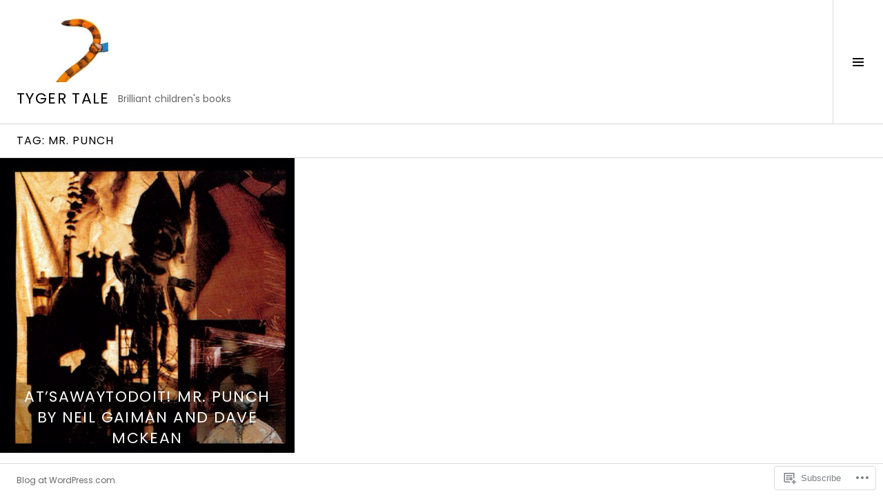

--- FILE ---
content_type: text/html; charset=UTF-8
request_url: https://tygertale.com/tag/mr-punch/
body_size: 19908
content:
<!DOCTYPE html>
<html lang="en">
<head>
<meta charset="UTF-8">
<meta name="viewport" content="width=device-width, initial-scale=1">
<link rel="profile" href="http://gmpg.org/xfn/11">
<link rel="pingback" href="https://tygertale.com/xmlrpc.php">

<title>Mr. Punch &#8211; Tyger Tale</title>
<script type="text/javascript">
  WebFontConfig = {"google":{"families":["Poppins:r:latin,latin-ext","Poppins:r,i,b,bi:latin,latin-ext"]},"api_url":"https:\/\/fonts-api.wp.com\/css"};
  (function() {
    var wf = document.createElement('script');
    wf.src = '/wp-content/plugins/custom-fonts/js/webfont.js';
    wf.type = 'text/javascript';
    wf.async = 'true';
    var s = document.getElementsByTagName('script')[0];
    s.parentNode.insertBefore(wf, s);
	})();
</script><style id="jetpack-custom-fonts-css">.wf-active body, .wf-active button, .wf-active input, .wf-active select, .wf-active textarea{font-family:"Poppins",sans-serif}.wf-active .site-description{font-family:"Poppins",sans-serif}.wf-active .page-links > .page-links-title{font-family:"Poppins",sans-serif}.wf-active .archive .taxonomy-description, .wf-active .search-results .page-title span{font-family:"Poppins",sans-serif}.wf-active .comment-reply-title small{font-family:"Poppins",sans-serif}.wf-active #comments #respond p.form-submit input#comment-submit{font-family:"Poppins",sans-serif}.wf-active h1, .wf-active h2:not(.site-description), .wf-active h3, .wf-active h4, .wf-active h5, .wf-active h6{font-family:"Poppins",sans-serif;font-weight:400;font-style:normal}.wf-active h1{font-style:normal;font-weight:400}.wf-active h2:not(.site-description){font-style:normal;font-weight:400}.wf-active h3{font-style:normal;font-weight:400}.wf-active h4{font-style:normal;font-weight:400}.wf-active h5{font-style:normal;font-weight:400}.wf-active h6{font-style:normal;font-weight:400}.wf-active .site-title{font-weight:400;font-style:normal}.wf-active .menu-title{font-weight:400;font-style:normal}.wf-active .widget-title, .wf-active .widgettitle{font-weight:400;font-style:normal}.wf-active .entry-title, .wf-active .page-title{font-weight:400;font-style:normal}.wf-active .entry-author .author-heading{font-weight:400;font-style:normal}.wf-active .page-links{font-family:"Poppins",sans-serif;font-style:normal;font-weight:400}.wf-active .archive .page-title, .wf-active .search-results .page-title{font-style:normal;font-weight:400}.wf-active .format-link .entry-title a:after{font-style:normal;font-weight:400}.wf-active .comment-reply-title, .wf-active .comments-title{font-weight:400;font-style:normal}.wf-active .comment #respond h3 small a, .wf-active .comment-reply-title a{font-weight:400;font-style:normal}.wf-active .comment-author{font-family:"Poppins",sans-serif;font-weight:400;font-style:normal}.wf-active .no-comments{font-family:"Poppins",sans-serif;font-weight:400;font-style:normal}.wf-active .hentry div#jp-relatedposts h3.jp-relatedposts-headline, .wf-active .hentry div.sharedaddy h3.sd-title{font-family:"Poppins",sans-serif;font-weight:400;font-style:normal}.wf-active .widget_jetpack_display_posts_widget .jetpack-display-remote-posts h4{font-style:normal;font-weight:400}.wf-active .widget-grofile .widget-title{font-style:normal;font-weight:400}.wf-active .widget-grofile h4{font-style:normal;font-weight:400}.wf-active .widget_goodreads h2[class^="gr_custom_header"]{font-style:normal;font-weight:400}.wf-active .widget.top_rated .pd_top_rated_holder_posts > p{font-family:"Poppins",sans-serif;font-style:normal;font-weight:400}@media screen and (max-width: 782px){.wf-active .page-title, .wf-active body.page .entry-title, .wf-active body.single .entry-title{font-style:normal;font-weight:400}}</style>
<meta name='robots' content='max-image-preview:large' />
<meta name="p:domain_verify" content="9b1d18b5bacd92bf5f0d53384f4720e1" />
<link rel="preconnect" href="https://fonts.wp.com" crossorigin>

<!-- Async WordPress.com Remote Login -->
<script id="wpcom_remote_login_js">
var wpcom_remote_login_extra_auth = '';
function wpcom_remote_login_remove_dom_node_id( element_id ) {
	var dom_node = document.getElementById( element_id );
	if ( dom_node ) { dom_node.parentNode.removeChild( dom_node ); }
}
function wpcom_remote_login_remove_dom_node_classes( class_name ) {
	var dom_nodes = document.querySelectorAll( '.' + class_name );
	for ( var i = 0; i < dom_nodes.length; i++ ) {
		dom_nodes[ i ].parentNode.removeChild( dom_nodes[ i ] );
	}
}
function wpcom_remote_login_final_cleanup() {
	wpcom_remote_login_remove_dom_node_classes( "wpcom_remote_login_msg" );
	wpcom_remote_login_remove_dom_node_id( "wpcom_remote_login_key" );
	wpcom_remote_login_remove_dom_node_id( "wpcom_remote_login_validate" );
	wpcom_remote_login_remove_dom_node_id( "wpcom_remote_login_js" );
	wpcom_remote_login_remove_dom_node_id( "wpcom_request_access_iframe" );
	wpcom_remote_login_remove_dom_node_id( "wpcom_request_access_styles" );
}

// Watch for messages back from the remote login
window.addEventListener( "message", function( e ) {
	if ( e.origin === "https://r-login.wordpress.com" ) {
		var data = {};
		try {
			data = JSON.parse( e.data );
		} catch( e ) {
			wpcom_remote_login_final_cleanup();
			return;
		}

		if ( data.msg === 'LOGIN' ) {
			// Clean up the login check iframe
			wpcom_remote_login_remove_dom_node_id( "wpcom_remote_login_key" );

			var id_regex = new RegExp( /^[0-9]+$/ );
			var token_regex = new RegExp( /^.*|.*|.*$/ );
			if (
				token_regex.test( data.token )
				&& id_regex.test( data.wpcomid )
			) {
				// We have everything we need to ask for a login
				var script = document.createElement( "script" );
				script.setAttribute( "id", "wpcom_remote_login_validate" );
				script.src = '/remote-login.php?wpcom_remote_login=validate'
					+ '&wpcomid=' + data.wpcomid
					+ '&token=' + encodeURIComponent( data.token )
					+ '&host=' + window.location.protocol
					+ '//' + window.location.hostname
					+ '&postid=2999'
					+ '&is_singular=';
				document.body.appendChild( script );
			}

			return;
		}

		// Safari ITP, not logged in, so redirect
		if ( data.msg === 'LOGIN-REDIRECT' ) {
			window.location = 'https://wordpress.com/log-in?redirect_to=' + window.location.href;
			return;
		}

		// Safari ITP, storage access failed, remove the request
		if ( data.msg === 'LOGIN-REMOVE' ) {
			var css_zap = 'html { -webkit-transition: margin-top 1s; transition: margin-top 1s; } /* 9001 */ html { margin-top: 0 !important; } * html body { margin-top: 0 !important; } @media screen and ( max-width: 782px ) { html { margin-top: 0 !important; } * html body { margin-top: 0 !important; } }';
			var style_zap = document.createElement( 'style' );
			style_zap.type = 'text/css';
			style_zap.appendChild( document.createTextNode( css_zap ) );
			document.body.appendChild( style_zap );

			var e = document.getElementById( 'wpcom_request_access_iframe' );
			e.parentNode.removeChild( e );

			document.cookie = 'wordpress_com_login_access=denied; path=/; max-age=31536000';

			return;
		}

		// Safari ITP
		if ( data.msg === 'REQUEST_ACCESS' ) {
			console.log( 'request access: safari' );

			// Check ITP iframe enable/disable knob
			if ( wpcom_remote_login_extra_auth !== 'safari_itp_iframe' ) {
				return;
			}

			// If we are in a "private window" there is no ITP.
			var private_window = false;
			try {
				var opendb = window.openDatabase( null, null, null, null );
			} catch( e ) {
				private_window = true;
			}

			if ( private_window ) {
				console.log( 'private window' );
				return;
			}

			var iframe = document.createElement( 'iframe' );
			iframe.id = 'wpcom_request_access_iframe';
			iframe.setAttribute( 'scrolling', 'no' );
			iframe.setAttribute( 'sandbox', 'allow-storage-access-by-user-activation allow-scripts allow-same-origin allow-top-navigation-by-user-activation' );
			iframe.src = 'https://r-login.wordpress.com/remote-login.php?wpcom_remote_login=request_access&origin=' + encodeURIComponent( data.origin ) + '&wpcomid=' + encodeURIComponent( data.wpcomid );

			var css = 'html { -webkit-transition: margin-top 1s; transition: margin-top 1s; } /* 9001 */ html { margin-top: 46px !important; } * html body { margin-top: 46px !important; } @media screen and ( max-width: 660px ) { html { margin-top: 71px !important; } * html body { margin-top: 71px !important; } #wpcom_request_access_iframe { display: block; height: 71px !important; } } #wpcom_request_access_iframe { border: 0px; height: 46px; position: fixed; top: 0; left: 0; width: 100%; min-width: 100%; z-index: 99999; background: #23282d; } ';

			var style = document.createElement( 'style' );
			style.type = 'text/css';
			style.id = 'wpcom_request_access_styles';
			style.appendChild( document.createTextNode( css ) );
			document.body.appendChild( style );

			document.body.appendChild( iframe );
		}

		if ( data.msg === 'DONE' ) {
			wpcom_remote_login_final_cleanup();
		}
	}
}, false );

// Inject the remote login iframe after the page has had a chance to load
// more critical resources
window.addEventListener( "DOMContentLoaded", function( e ) {
	var iframe = document.createElement( "iframe" );
	iframe.style.display = "none";
	iframe.setAttribute( "scrolling", "no" );
	iframe.setAttribute( "id", "wpcom_remote_login_key" );
	iframe.src = "https://r-login.wordpress.com/remote-login.php"
		+ "?wpcom_remote_login=key"
		+ "&origin=aHR0cHM6Ly90eWdlcnRhbGUuY29t"
		+ "&wpcomid=37236908"
		+ "&time=" + Math.floor( Date.now() / 1000 );
	document.body.appendChild( iframe );
}, false );
</script>
<link rel='dns-prefetch' href='//s0.wp.com' />
<link rel='dns-prefetch' href='//fonts-api.wp.com' />
<link rel="alternate" type="application/rss+xml" title="Tyger Tale &raquo; Feed" href="https://tygertale.com/feed/" />
<link rel="alternate" type="application/rss+xml" title="Tyger Tale &raquo; Comments Feed" href="https://tygertale.com/comments/feed/" />
<link rel="alternate" type="application/rss+xml" title="Tyger Tale &raquo; Mr. Punch Tag Feed" href="https://tygertale.com/tag/mr-punch/feed/" />
	<script type="text/javascript">
		/* <![CDATA[ */
		function addLoadEvent(func) {
			var oldonload = window.onload;
			if (typeof window.onload != 'function') {
				window.onload = func;
			} else {
				window.onload = function () {
					oldonload();
					func();
				}
			}
		}
		/* ]]> */
	</script>
	<link crossorigin='anonymous' rel='stylesheet' id='all-css-0-1' href='/wp-content/mu-plugins/likes/jetpack-likes.css?m=1743883414i&cssminify=yes' type='text/css' media='all' />
<style id='wp-emoji-styles-inline-css'>

	img.wp-smiley, img.emoji {
		display: inline !important;
		border: none !important;
		box-shadow: none !important;
		height: 1em !important;
		width: 1em !important;
		margin: 0 0.07em !important;
		vertical-align: -0.1em !important;
		background: none !important;
		padding: 0 !important;
	}
/*# sourceURL=wp-emoji-styles-inline-css */
</style>
<link crossorigin='anonymous' rel='stylesheet' id='all-css-2-1' href='/wp-content/plugins/gutenberg-core/v22.2.0/build/styles/block-library/style.css?m=1764855221i&cssminify=yes' type='text/css' media='all' />
<style id='wp-block-library-inline-css'>
.has-text-align-justify {
	text-align:justify;
}
.has-text-align-justify{text-align:justify;}

/*# sourceURL=wp-block-library-inline-css */
</style><style id='wp-block-search-inline-css'>
.wp-block-search__button{margin-left:10px;word-break:normal}.wp-block-search__button.has-icon{line-height:0}.wp-block-search__button svg{fill:currentColor;height:1.25em;min-height:24px;min-width:24px;vertical-align:text-bottom;width:1.25em}:where(.wp-block-search__button){border:1px solid #ccc;padding:6px 10px}.wp-block-search__inside-wrapper{display:flex;flex:auto;flex-wrap:nowrap;max-width:100%}.wp-block-search__label{width:100%}.wp-block-search.wp-block-search__button-only .wp-block-search__button{box-sizing:border-box;display:flex;flex-shrink:0;justify-content:center;margin-left:0;max-width:100%}.wp-block-search.wp-block-search__button-only .wp-block-search__inside-wrapper{min-width:0!important;transition-property:width}.wp-block-search.wp-block-search__button-only .wp-block-search__input{flex-basis:100%;transition-duration:.3s}.wp-block-search.wp-block-search__button-only.wp-block-search__searchfield-hidden,.wp-block-search.wp-block-search__button-only.wp-block-search__searchfield-hidden .wp-block-search__inside-wrapper{overflow:hidden}.wp-block-search.wp-block-search__button-only.wp-block-search__searchfield-hidden .wp-block-search__input{border-left-width:0!important;border-right-width:0!important;flex-basis:0;flex-grow:0;margin:0;min-width:0!important;padding-left:0!important;padding-right:0!important;width:0!important}:where(.wp-block-search__input){appearance:none;border:1px solid #949494;flex-grow:1;font-family:inherit;font-size:inherit;font-style:inherit;font-weight:inherit;letter-spacing:inherit;line-height:inherit;margin-left:0;margin-right:0;min-width:3rem;padding:8px;text-decoration:unset!important;text-transform:inherit}:where(.wp-block-search__button-inside .wp-block-search__inside-wrapper){background-color:#fff;border:1px solid #949494;box-sizing:border-box;padding:4px}:where(.wp-block-search__button-inside .wp-block-search__inside-wrapper) .wp-block-search__input{border:none;border-radius:0;padding:0 4px}:where(.wp-block-search__button-inside .wp-block-search__inside-wrapper) .wp-block-search__input:focus{outline:none}:where(.wp-block-search__button-inside .wp-block-search__inside-wrapper) :where(.wp-block-search__button){padding:4px 8px}.wp-block-search.aligncenter .wp-block-search__inside-wrapper{margin:auto}.wp-block[data-align=right] .wp-block-search.wp-block-search__button-only .wp-block-search__inside-wrapper{float:right}
/*# sourceURL=/wp-content/plugins/gutenberg-core/v22.2.0/build/styles/block-library/search/style.css */
</style>
<style id='global-styles-inline-css'>
:root{--wp--preset--aspect-ratio--square: 1;--wp--preset--aspect-ratio--4-3: 4/3;--wp--preset--aspect-ratio--3-4: 3/4;--wp--preset--aspect-ratio--3-2: 3/2;--wp--preset--aspect-ratio--2-3: 2/3;--wp--preset--aspect-ratio--16-9: 16/9;--wp--preset--aspect-ratio--9-16: 9/16;--wp--preset--color--black: #000000;--wp--preset--color--cyan-bluish-gray: #abb8c3;--wp--preset--color--white: #ffffff;--wp--preset--color--pale-pink: #f78da7;--wp--preset--color--vivid-red: #cf2e2e;--wp--preset--color--luminous-vivid-orange: #ff6900;--wp--preset--color--luminous-vivid-amber: #fcb900;--wp--preset--color--light-green-cyan: #7bdcb5;--wp--preset--color--vivid-green-cyan: #00d084;--wp--preset--color--pale-cyan-blue: #8ed1fc;--wp--preset--color--vivid-cyan-blue: #0693e3;--wp--preset--color--vivid-purple: #9b51e0;--wp--preset--gradient--vivid-cyan-blue-to-vivid-purple: linear-gradient(135deg,rgb(6,147,227) 0%,rgb(155,81,224) 100%);--wp--preset--gradient--light-green-cyan-to-vivid-green-cyan: linear-gradient(135deg,rgb(122,220,180) 0%,rgb(0,208,130) 100%);--wp--preset--gradient--luminous-vivid-amber-to-luminous-vivid-orange: linear-gradient(135deg,rgb(252,185,0) 0%,rgb(255,105,0) 100%);--wp--preset--gradient--luminous-vivid-orange-to-vivid-red: linear-gradient(135deg,rgb(255,105,0) 0%,rgb(207,46,46) 100%);--wp--preset--gradient--very-light-gray-to-cyan-bluish-gray: linear-gradient(135deg,rgb(238,238,238) 0%,rgb(169,184,195) 100%);--wp--preset--gradient--cool-to-warm-spectrum: linear-gradient(135deg,rgb(74,234,220) 0%,rgb(151,120,209) 20%,rgb(207,42,186) 40%,rgb(238,44,130) 60%,rgb(251,105,98) 80%,rgb(254,248,76) 100%);--wp--preset--gradient--blush-light-purple: linear-gradient(135deg,rgb(255,206,236) 0%,rgb(152,150,240) 100%);--wp--preset--gradient--blush-bordeaux: linear-gradient(135deg,rgb(254,205,165) 0%,rgb(254,45,45) 50%,rgb(107,0,62) 100%);--wp--preset--gradient--luminous-dusk: linear-gradient(135deg,rgb(255,203,112) 0%,rgb(199,81,192) 50%,rgb(65,88,208) 100%);--wp--preset--gradient--pale-ocean: linear-gradient(135deg,rgb(255,245,203) 0%,rgb(182,227,212) 50%,rgb(51,167,181) 100%);--wp--preset--gradient--electric-grass: linear-gradient(135deg,rgb(202,248,128) 0%,rgb(113,206,126) 100%);--wp--preset--gradient--midnight: linear-gradient(135deg,rgb(2,3,129) 0%,rgb(40,116,252) 100%);--wp--preset--font-size--small: 13px;--wp--preset--font-size--medium: 20px;--wp--preset--font-size--large: 36px;--wp--preset--font-size--x-large: 42px;--wp--preset--font-family--albert-sans: 'Albert Sans', sans-serif;--wp--preset--font-family--alegreya: Alegreya, serif;--wp--preset--font-family--arvo: Arvo, serif;--wp--preset--font-family--bodoni-moda: 'Bodoni Moda', serif;--wp--preset--font-family--bricolage-grotesque: 'Bricolage Grotesque', sans-serif;--wp--preset--font-family--cabin: Cabin, sans-serif;--wp--preset--font-family--chivo: Chivo, sans-serif;--wp--preset--font-family--commissioner: Commissioner, sans-serif;--wp--preset--font-family--cormorant: Cormorant, serif;--wp--preset--font-family--courier-prime: 'Courier Prime', monospace;--wp--preset--font-family--crimson-pro: 'Crimson Pro', serif;--wp--preset--font-family--dm-mono: 'DM Mono', monospace;--wp--preset--font-family--dm-sans: 'DM Sans', sans-serif;--wp--preset--font-family--dm-serif-display: 'DM Serif Display', serif;--wp--preset--font-family--domine: Domine, serif;--wp--preset--font-family--eb-garamond: 'EB Garamond', serif;--wp--preset--font-family--epilogue: Epilogue, sans-serif;--wp--preset--font-family--fahkwang: Fahkwang, sans-serif;--wp--preset--font-family--figtree: Figtree, sans-serif;--wp--preset--font-family--fira-sans: 'Fira Sans', sans-serif;--wp--preset--font-family--fjalla-one: 'Fjalla One', sans-serif;--wp--preset--font-family--fraunces: Fraunces, serif;--wp--preset--font-family--gabarito: Gabarito, system-ui;--wp--preset--font-family--ibm-plex-mono: 'IBM Plex Mono', monospace;--wp--preset--font-family--ibm-plex-sans: 'IBM Plex Sans', sans-serif;--wp--preset--font-family--ibarra-real-nova: 'Ibarra Real Nova', serif;--wp--preset--font-family--instrument-serif: 'Instrument Serif', serif;--wp--preset--font-family--inter: Inter, sans-serif;--wp--preset--font-family--josefin-sans: 'Josefin Sans', sans-serif;--wp--preset--font-family--jost: Jost, sans-serif;--wp--preset--font-family--libre-baskerville: 'Libre Baskerville', serif;--wp--preset--font-family--libre-franklin: 'Libre Franklin', sans-serif;--wp--preset--font-family--literata: Literata, serif;--wp--preset--font-family--lora: Lora, serif;--wp--preset--font-family--merriweather: Merriweather, serif;--wp--preset--font-family--montserrat: Montserrat, sans-serif;--wp--preset--font-family--newsreader: Newsreader, serif;--wp--preset--font-family--noto-sans-mono: 'Noto Sans Mono', sans-serif;--wp--preset--font-family--nunito: Nunito, sans-serif;--wp--preset--font-family--open-sans: 'Open Sans', sans-serif;--wp--preset--font-family--overpass: Overpass, sans-serif;--wp--preset--font-family--pt-serif: 'PT Serif', serif;--wp--preset--font-family--petrona: Petrona, serif;--wp--preset--font-family--piazzolla: Piazzolla, serif;--wp--preset--font-family--playfair-display: 'Playfair Display', serif;--wp--preset--font-family--plus-jakarta-sans: 'Plus Jakarta Sans', sans-serif;--wp--preset--font-family--poppins: Poppins, sans-serif;--wp--preset--font-family--raleway: Raleway, sans-serif;--wp--preset--font-family--roboto: Roboto, sans-serif;--wp--preset--font-family--roboto-slab: 'Roboto Slab', serif;--wp--preset--font-family--rubik: Rubik, sans-serif;--wp--preset--font-family--rufina: Rufina, serif;--wp--preset--font-family--sora: Sora, sans-serif;--wp--preset--font-family--source-sans-3: 'Source Sans 3', sans-serif;--wp--preset--font-family--source-serif-4: 'Source Serif 4', serif;--wp--preset--font-family--space-mono: 'Space Mono', monospace;--wp--preset--font-family--syne: Syne, sans-serif;--wp--preset--font-family--texturina: Texturina, serif;--wp--preset--font-family--urbanist: Urbanist, sans-serif;--wp--preset--font-family--work-sans: 'Work Sans', sans-serif;--wp--preset--spacing--20: 0.44rem;--wp--preset--spacing--30: 0.67rem;--wp--preset--spacing--40: 1rem;--wp--preset--spacing--50: 1.5rem;--wp--preset--spacing--60: 2.25rem;--wp--preset--spacing--70: 3.38rem;--wp--preset--spacing--80: 5.06rem;--wp--preset--shadow--natural: 6px 6px 9px rgba(0, 0, 0, 0.2);--wp--preset--shadow--deep: 12px 12px 50px rgba(0, 0, 0, 0.4);--wp--preset--shadow--sharp: 6px 6px 0px rgba(0, 0, 0, 0.2);--wp--preset--shadow--outlined: 6px 6px 0px -3px rgb(255, 255, 255), 6px 6px rgb(0, 0, 0);--wp--preset--shadow--crisp: 6px 6px 0px rgb(0, 0, 0);}:where(.is-layout-flex){gap: 0.5em;}:where(.is-layout-grid){gap: 0.5em;}body .is-layout-flex{display: flex;}.is-layout-flex{flex-wrap: wrap;align-items: center;}.is-layout-flex > :is(*, div){margin: 0;}body .is-layout-grid{display: grid;}.is-layout-grid > :is(*, div){margin: 0;}:where(.wp-block-columns.is-layout-flex){gap: 2em;}:where(.wp-block-columns.is-layout-grid){gap: 2em;}:where(.wp-block-post-template.is-layout-flex){gap: 1.25em;}:where(.wp-block-post-template.is-layout-grid){gap: 1.25em;}.has-black-color{color: var(--wp--preset--color--black) !important;}.has-cyan-bluish-gray-color{color: var(--wp--preset--color--cyan-bluish-gray) !important;}.has-white-color{color: var(--wp--preset--color--white) !important;}.has-pale-pink-color{color: var(--wp--preset--color--pale-pink) !important;}.has-vivid-red-color{color: var(--wp--preset--color--vivid-red) !important;}.has-luminous-vivid-orange-color{color: var(--wp--preset--color--luminous-vivid-orange) !important;}.has-luminous-vivid-amber-color{color: var(--wp--preset--color--luminous-vivid-amber) !important;}.has-light-green-cyan-color{color: var(--wp--preset--color--light-green-cyan) !important;}.has-vivid-green-cyan-color{color: var(--wp--preset--color--vivid-green-cyan) !important;}.has-pale-cyan-blue-color{color: var(--wp--preset--color--pale-cyan-blue) !important;}.has-vivid-cyan-blue-color{color: var(--wp--preset--color--vivid-cyan-blue) !important;}.has-vivid-purple-color{color: var(--wp--preset--color--vivid-purple) !important;}.has-black-background-color{background-color: var(--wp--preset--color--black) !important;}.has-cyan-bluish-gray-background-color{background-color: var(--wp--preset--color--cyan-bluish-gray) !important;}.has-white-background-color{background-color: var(--wp--preset--color--white) !important;}.has-pale-pink-background-color{background-color: var(--wp--preset--color--pale-pink) !important;}.has-vivid-red-background-color{background-color: var(--wp--preset--color--vivid-red) !important;}.has-luminous-vivid-orange-background-color{background-color: var(--wp--preset--color--luminous-vivid-orange) !important;}.has-luminous-vivid-amber-background-color{background-color: var(--wp--preset--color--luminous-vivid-amber) !important;}.has-light-green-cyan-background-color{background-color: var(--wp--preset--color--light-green-cyan) !important;}.has-vivid-green-cyan-background-color{background-color: var(--wp--preset--color--vivid-green-cyan) !important;}.has-pale-cyan-blue-background-color{background-color: var(--wp--preset--color--pale-cyan-blue) !important;}.has-vivid-cyan-blue-background-color{background-color: var(--wp--preset--color--vivid-cyan-blue) !important;}.has-vivid-purple-background-color{background-color: var(--wp--preset--color--vivid-purple) !important;}.has-black-border-color{border-color: var(--wp--preset--color--black) !important;}.has-cyan-bluish-gray-border-color{border-color: var(--wp--preset--color--cyan-bluish-gray) !important;}.has-white-border-color{border-color: var(--wp--preset--color--white) !important;}.has-pale-pink-border-color{border-color: var(--wp--preset--color--pale-pink) !important;}.has-vivid-red-border-color{border-color: var(--wp--preset--color--vivid-red) !important;}.has-luminous-vivid-orange-border-color{border-color: var(--wp--preset--color--luminous-vivid-orange) !important;}.has-luminous-vivid-amber-border-color{border-color: var(--wp--preset--color--luminous-vivid-amber) !important;}.has-light-green-cyan-border-color{border-color: var(--wp--preset--color--light-green-cyan) !important;}.has-vivid-green-cyan-border-color{border-color: var(--wp--preset--color--vivid-green-cyan) !important;}.has-pale-cyan-blue-border-color{border-color: var(--wp--preset--color--pale-cyan-blue) !important;}.has-vivid-cyan-blue-border-color{border-color: var(--wp--preset--color--vivid-cyan-blue) !important;}.has-vivid-purple-border-color{border-color: var(--wp--preset--color--vivid-purple) !important;}.has-vivid-cyan-blue-to-vivid-purple-gradient-background{background: var(--wp--preset--gradient--vivid-cyan-blue-to-vivid-purple) !important;}.has-light-green-cyan-to-vivid-green-cyan-gradient-background{background: var(--wp--preset--gradient--light-green-cyan-to-vivid-green-cyan) !important;}.has-luminous-vivid-amber-to-luminous-vivid-orange-gradient-background{background: var(--wp--preset--gradient--luminous-vivid-amber-to-luminous-vivid-orange) !important;}.has-luminous-vivid-orange-to-vivid-red-gradient-background{background: var(--wp--preset--gradient--luminous-vivid-orange-to-vivid-red) !important;}.has-very-light-gray-to-cyan-bluish-gray-gradient-background{background: var(--wp--preset--gradient--very-light-gray-to-cyan-bluish-gray) !important;}.has-cool-to-warm-spectrum-gradient-background{background: var(--wp--preset--gradient--cool-to-warm-spectrum) !important;}.has-blush-light-purple-gradient-background{background: var(--wp--preset--gradient--blush-light-purple) !important;}.has-blush-bordeaux-gradient-background{background: var(--wp--preset--gradient--blush-bordeaux) !important;}.has-luminous-dusk-gradient-background{background: var(--wp--preset--gradient--luminous-dusk) !important;}.has-pale-ocean-gradient-background{background: var(--wp--preset--gradient--pale-ocean) !important;}.has-electric-grass-gradient-background{background: var(--wp--preset--gradient--electric-grass) !important;}.has-midnight-gradient-background{background: var(--wp--preset--gradient--midnight) !important;}.has-small-font-size{font-size: var(--wp--preset--font-size--small) !important;}.has-medium-font-size{font-size: var(--wp--preset--font-size--medium) !important;}.has-large-font-size{font-size: var(--wp--preset--font-size--large) !important;}.has-x-large-font-size{font-size: var(--wp--preset--font-size--x-large) !important;}.has-albert-sans-font-family{font-family: var(--wp--preset--font-family--albert-sans) !important;}.has-alegreya-font-family{font-family: var(--wp--preset--font-family--alegreya) !important;}.has-arvo-font-family{font-family: var(--wp--preset--font-family--arvo) !important;}.has-bodoni-moda-font-family{font-family: var(--wp--preset--font-family--bodoni-moda) !important;}.has-bricolage-grotesque-font-family{font-family: var(--wp--preset--font-family--bricolage-grotesque) !important;}.has-cabin-font-family{font-family: var(--wp--preset--font-family--cabin) !important;}.has-chivo-font-family{font-family: var(--wp--preset--font-family--chivo) !important;}.has-commissioner-font-family{font-family: var(--wp--preset--font-family--commissioner) !important;}.has-cormorant-font-family{font-family: var(--wp--preset--font-family--cormorant) !important;}.has-courier-prime-font-family{font-family: var(--wp--preset--font-family--courier-prime) !important;}.has-crimson-pro-font-family{font-family: var(--wp--preset--font-family--crimson-pro) !important;}.has-dm-mono-font-family{font-family: var(--wp--preset--font-family--dm-mono) !important;}.has-dm-sans-font-family{font-family: var(--wp--preset--font-family--dm-sans) !important;}.has-dm-serif-display-font-family{font-family: var(--wp--preset--font-family--dm-serif-display) !important;}.has-domine-font-family{font-family: var(--wp--preset--font-family--domine) !important;}.has-eb-garamond-font-family{font-family: var(--wp--preset--font-family--eb-garamond) !important;}.has-epilogue-font-family{font-family: var(--wp--preset--font-family--epilogue) !important;}.has-fahkwang-font-family{font-family: var(--wp--preset--font-family--fahkwang) !important;}.has-figtree-font-family{font-family: var(--wp--preset--font-family--figtree) !important;}.has-fira-sans-font-family{font-family: var(--wp--preset--font-family--fira-sans) !important;}.has-fjalla-one-font-family{font-family: var(--wp--preset--font-family--fjalla-one) !important;}.has-fraunces-font-family{font-family: var(--wp--preset--font-family--fraunces) !important;}.has-gabarito-font-family{font-family: var(--wp--preset--font-family--gabarito) !important;}.has-ibm-plex-mono-font-family{font-family: var(--wp--preset--font-family--ibm-plex-mono) !important;}.has-ibm-plex-sans-font-family{font-family: var(--wp--preset--font-family--ibm-plex-sans) !important;}.has-ibarra-real-nova-font-family{font-family: var(--wp--preset--font-family--ibarra-real-nova) !important;}.has-instrument-serif-font-family{font-family: var(--wp--preset--font-family--instrument-serif) !important;}.has-inter-font-family{font-family: var(--wp--preset--font-family--inter) !important;}.has-josefin-sans-font-family{font-family: var(--wp--preset--font-family--josefin-sans) !important;}.has-jost-font-family{font-family: var(--wp--preset--font-family--jost) !important;}.has-libre-baskerville-font-family{font-family: var(--wp--preset--font-family--libre-baskerville) !important;}.has-libre-franklin-font-family{font-family: var(--wp--preset--font-family--libre-franklin) !important;}.has-literata-font-family{font-family: var(--wp--preset--font-family--literata) !important;}.has-lora-font-family{font-family: var(--wp--preset--font-family--lora) !important;}.has-merriweather-font-family{font-family: var(--wp--preset--font-family--merriweather) !important;}.has-montserrat-font-family{font-family: var(--wp--preset--font-family--montserrat) !important;}.has-newsreader-font-family{font-family: var(--wp--preset--font-family--newsreader) !important;}.has-noto-sans-mono-font-family{font-family: var(--wp--preset--font-family--noto-sans-mono) !important;}.has-nunito-font-family{font-family: var(--wp--preset--font-family--nunito) !important;}.has-open-sans-font-family{font-family: var(--wp--preset--font-family--open-sans) !important;}.has-overpass-font-family{font-family: var(--wp--preset--font-family--overpass) !important;}.has-pt-serif-font-family{font-family: var(--wp--preset--font-family--pt-serif) !important;}.has-petrona-font-family{font-family: var(--wp--preset--font-family--petrona) !important;}.has-piazzolla-font-family{font-family: var(--wp--preset--font-family--piazzolla) !important;}.has-playfair-display-font-family{font-family: var(--wp--preset--font-family--playfair-display) !important;}.has-plus-jakarta-sans-font-family{font-family: var(--wp--preset--font-family--plus-jakarta-sans) !important;}.has-poppins-font-family{font-family: var(--wp--preset--font-family--poppins) !important;}.has-raleway-font-family{font-family: var(--wp--preset--font-family--raleway) !important;}.has-roboto-font-family{font-family: var(--wp--preset--font-family--roboto) !important;}.has-roboto-slab-font-family{font-family: var(--wp--preset--font-family--roboto-slab) !important;}.has-rubik-font-family{font-family: var(--wp--preset--font-family--rubik) !important;}.has-rufina-font-family{font-family: var(--wp--preset--font-family--rufina) !important;}.has-sora-font-family{font-family: var(--wp--preset--font-family--sora) !important;}.has-source-sans-3-font-family{font-family: var(--wp--preset--font-family--source-sans-3) !important;}.has-source-serif-4-font-family{font-family: var(--wp--preset--font-family--source-serif-4) !important;}.has-space-mono-font-family{font-family: var(--wp--preset--font-family--space-mono) !important;}.has-syne-font-family{font-family: var(--wp--preset--font-family--syne) !important;}.has-texturina-font-family{font-family: var(--wp--preset--font-family--texturina) !important;}.has-urbanist-font-family{font-family: var(--wp--preset--font-family--urbanist) !important;}.has-work-sans-font-family{font-family: var(--wp--preset--font-family--work-sans) !important;}
/*# sourceURL=global-styles-inline-css */
</style>

<style id='classic-theme-styles-inline-css'>
/*! This file is auto-generated */
.wp-block-button__link{color:#fff;background-color:#32373c;border-radius:9999px;box-shadow:none;text-decoration:none;padding:calc(.667em + 2px) calc(1.333em + 2px);font-size:1.125em}.wp-block-file__button{background:#32373c;color:#fff;text-decoration:none}
/*# sourceURL=/wp-includes/css/classic-themes.min.css */
</style>
<link crossorigin='anonymous' rel='stylesheet' id='all-css-4-1' href='/_static/??-eJx9jFEOgjAMQC9k14Ag+mE8CoHR4GAdy7pJvL0jMeqH4adpm/cerh704iK5iN6m0ThBvfR20bNgqYqzKkAMe0sQ6KEqHIzEDwESn5aUFjngT4gTfFuB8p99FzeCaTAdWeKM7Wmrzw70vQ8kAnmySQzxnkXZ8yaKvtPz+0ZJDlvjNI7kKJgsyP91a974WjT1sWwup6qeXnLxaA0=&cssminify=yes' type='text/css' media='all' />
<link rel='stylesheet' id='boardwalk-source-code-pro-css' href='https://fonts-api.wp.com/css?family=Source+Code+Pro%3A400%2C700&#038;subset=latin%2Clatin-ext&#038;ver=6.9-RC2-61304' media='all' />
<link crossorigin='anonymous' rel='stylesheet' id='all-css-6-1' href='/_static/??-eJx9y0EOwiAQheELiRNsrCvjWYBOER0Ywgwh3t66azfu3p+8D0Y1gYtiUdAnZhSo3YNn15bh6A2pBBD9EJpRA+dzEDnBDuVuKvWYikBDTxy3GWF77fIfisiGODhNXA5hVnKp/egj3+3VTrOdp8vt9QWSskGs&cssminify=yes' type='text/css' media='all' />
<link crossorigin='anonymous' rel='stylesheet' id='print-css-7-1' href='/wp-content/mu-plugins/global-print/global-print.css?m=1465851035i&cssminify=yes' type='text/css' media='print' />
<link crossorigin='anonymous' rel='stylesheet' id='all-css-8-1' href='/_static/??-eJzTLy/QTc7PK0nNK9EvyUjNTS3WLyhN0k/KTyxKKU/MydYvLqnMSdVLLi7W0ceuNLk0KTOZWGWZeVCluuUFyfm5IA32ubaG5mYGxubGpsaWWQBb+jSE&cssminify=yes' type='text/css' media='all' />
<style id='boardwalk-style-inline-css'>
.posted-on { clip: rect(1px, 1px, 1px, 1px); height: 1px; position: absolute; overflow: hidden; width: 1px; }
/*# sourceURL=boardwalk-style-inline-css */
</style>
<style id='jetpack-global-styles-frontend-style-inline-css'>
:root { --font-headings: unset; --font-base: unset; --font-headings-default: -apple-system,BlinkMacSystemFont,"Segoe UI",Roboto,Oxygen-Sans,Ubuntu,Cantarell,"Helvetica Neue",sans-serif; --font-base-default: -apple-system,BlinkMacSystemFont,"Segoe UI",Roboto,Oxygen-Sans,Ubuntu,Cantarell,"Helvetica Neue",sans-serif;}
/*# sourceURL=jetpack-global-styles-frontend-style-inline-css */
</style>
<link crossorigin='anonymous' rel='stylesheet' id='all-css-10-1' href='/_static/??-eJyNjcsKAjEMRX/IGtQZBxfip0hMS9sxTYppGfx7H7gRN+7ugcs5sFRHKi1Ig9Jd5R6zGMyhVaTrh8G6QFHfORhYwlvw6P39PbPENZmt4G/ROQuBKWVkxxrVvuBH1lIoz2waILJekF+HUzlupnG3nQ77YZwfuRJIaQ==&cssminify=yes' type='text/css' media='all' />
<script type="text/javascript" id="wpcom-actionbar-placeholder-js-extra">
/* <![CDATA[ */
var actionbardata = {"siteID":"37236908","postID":"0","siteURL":"https://tygertale.com","xhrURL":"https://tygertale.com/wp-admin/admin-ajax.php","nonce":"7ed99205b0","isLoggedIn":"","statusMessage":"","subsEmailDefault":"instantly","proxyScriptUrl":"https://s0.wp.com/wp-content/js/wpcom-proxy-request.js?m=1513050504i&amp;ver=20211021","i18n":{"followedText":"New posts from this site will now appear in your \u003Ca href=\"https://wordpress.com/reader\"\u003EReader\u003C/a\u003E","foldBar":"Collapse this bar","unfoldBar":"Expand this bar","shortLinkCopied":"Shortlink copied to clipboard."}};
//# sourceURL=wpcom-actionbar-placeholder-js-extra
/* ]]> */
</script>
<script type="text/javascript" id="jetpack-mu-wpcom-settings-js-before">
/* <![CDATA[ */
var JETPACK_MU_WPCOM_SETTINGS = {"assetsUrl":"https://s0.wp.com/wp-content/mu-plugins/jetpack-mu-wpcom-plugin/sun/jetpack_vendor/automattic/jetpack-mu-wpcom/src/build/"};
//# sourceURL=jetpack-mu-wpcom-settings-js-before
/* ]]> */
</script>
<script crossorigin='anonymous' type='text/javascript'  src='/_static/??-eJzTLy/QTc7PK0nNK9HPKtYvyinRLSjKr6jUyyrW0QfKZeYl55SmpBaDJLMKS1OLKqGUXm5mHkFFurmZ6UWJJalQxfa5tobmRgamxgZmFpZZACbyLJI='></script>
<script type="text/javascript" id="rlt-proxy-js-after">
/* <![CDATA[ */
	rltInitialize( {"token":null,"iframeOrigins":["https:\/\/widgets.wp.com"]} );
//# sourceURL=rlt-proxy-js-after
/* ]]> */
</script>
<script type="text/javascript" id="pace-completion-simulator-js-after">
/* <![CDATA[ */
document.addEventListener("DOMContentLoaded", function() {
			document.body.classList.add( "pace-done" );
			document.body.classList.remove( "pace-running" );
		});
//# sourceURL=pace-completion-simulator-js-after
/* ]]> */
</script>
<link rel="EditURI" type="application/rsd+xml" title="RSD" href="https://tygertale.wordpress.com/xmlrpc.php?rsd" />
<meta name="generator" content="WordPress.com" />

<!-- Jetpack Open Graph Tags -->
<meta property="og:type" content="website" />
<meta property="og:title" content="Mr. Punch &#8211; Tyger Tale" />
<meta property="og:url" content="https://tygertale.com/tag/mr-punch/" />
<meta property="og:site_name" content="Tyger Tale" />
<meta property="og:image" content="https://tygertale.com/wp-content/uploads/2020/11/cropped-tiger.jpg?w=200" />
<meta property="og:image:width" content="200" />
<meta property="og:image:height" content="200" />
<meta property="og:image:alt" content="" />
<meta property="og:locale" content="en_US" />
<meta name="twitter:creator" content="@tygertale" />
<meta name="twitter:site" content="@tygertale" />

<!-- End Jetpack Open Graph Tags -->
<link rel='openid.server' href='https://tygertale.com/?openidserver=1' />
<link rel='openid.delegate' href='https://tygertale.com/' />
<link rel="search" type="application/opensearchdescription+xml" href="https://tygertale.com/osd.xml" title="Tyger Tale" />
<link rel="search" type="application/opensearchdescription+xml" href="https://s1.wp.com/opensearch.xml" title="WordPress.com" />
		<style type="text/css">
			.recentcomments a {
				display: inline !important;
				padding: 0 !important;
				margin: 0 !important;
			}

			table.recentcommentsavatartop img.avatar, table.recentcommentsavatarend img.avatar {
				border: 0px;
				margin: 0;
			}

			table.recentcommentsavatartop a, table.recentcommentsavatarend a {
				border: 0px !important;
				background-color: transparent !important;
			}

			td.recentcommentsavatarend, td.recentcommentsavatartop {
				padding: 0px 0px 1px 0px;
				margin: 0px;
			}

			td.recentcommentstextend {
				border: none !important;
				padding: 0px 0px 2px 10px;
			}

			.rtl td.recentcommentstextend {
				padding: 0px 10px 2px 0px;
			}

			td.recentcommentstexttop {
				border: none;
				padding: 0px 0px 0px 10px;
			}

			.rtl td.recentcommentstexttop {
				padding: 0px 10px 0px 0px;
			}
		</style>
		<meta name="description" content="Posts about Mr. Punch written by tygertale" />
<link rel="icon" href="https://tygertale.com/wp-content/uploads/2020/11/cropped-tiger.jpg?w=32" sizes="32x32" />
<link rel="icon" href="https://tygertale.com/wp-content/uploads/2020/11/cropped-tiger.jpg?w=192" sizes="192x192" />
<link rel="apple-touch-icon" href="https://tygertale.com/wp-content/uploads/2020/11/cropped-tiger.jpg?w=180" />
<meta name="msapplication-TileImage" content="https://tygertale.com/wp-content/uploads/2020/11/cropped-tiger.jpg?w=270" />
<link crossorigin='anonymous' rel='stylesheet' id='all-css-0-3' href='/_static/??-eJyNzMsKAjEMheEXshPqBXUhPoo4bRgytmkwCYNvbwdm487d+eDwwyIhNTZkg+pBik/ECjOaPNNrM6gzPIgTjE4ld46a3iRGrX9/NFTiIanu4O9wbdkLKiyUJzQFaxKkaV9qn4Jr7V5v8Xw6XC/xGPfzF4aPQ7Q=&cssminify=yes' type='text/css' media='all' />
</head>

<body class="archive tag tag-mr-punch tag-1061058 wp-custom-logo wp-theme-pubboardwalk wp-child-theme-pubcubic customizer-styles-applied has-sidebar widgets-hidden jetpack-reblog-enabled has-site-logo date-hidden">
<div id="page" class="hfeed site">
	<a class="skip-link screen-reader-text" href="#content">Skip to content</a>

	<header id="masthead" class="site-header" role="banner">
		<div class="site-branding">
			<a href="https://tygertale.com/" class="site-logo-link" rel="home" itemprop="url"><img width="444" height="96" src="https://tygertale.com/wp-content/uploads/2022/04/cropped-84028db5-ab38-46aa-a8bd-adcaaf05c29c.png?w=444" class="site-logo attachment-boardwalk-logo" alt="" decoding="async" data-size="boardwalk-logo" itemprop="logo" srcset="https://tygertale.com/wp-content/uploads/2022/04/cropped-84028db5-ab38-46aa-a8bd-adcaaf05c29c.png?w=444 444w, https://tygertale.com/wp-content/uploads/2022/04/cropped-84028db5-ab38-46aa-a8bd-adcaaf05c29c.png?w=888 888w, https://tygertale.com/wp-content/uploads/2022/04/cropped-84028db5-ab38-46aa-a8bd-adcaaf05c29c.png?w=150 150w, https://tygertale.com/wp-content/uploads/2022/04/cropped-84028db5-ab38-46aa-a8bd-adcaaf05c29c.png?w=300 300w, https://tygertale.com/wp-content/uploads/2022/04/cropped-84028db5-ab38-46aa-a8bd-adcaaf05c29c.png?w=768 768w" sizes="(max-width: 444px) 100vw, 444px" data-attachment-id="15229" data-permalink="https://tygertale.com/cropped-84028db5-ab38-46aa-a8bd-adcaaf05c29c-png/" data-orig-file="https://tygertale.com/wp-content/uploads/2022/04/cropped-84028db5-ab38-46aa-a8bd-adcaaf05c29c.png" data-orig-size="1214,262" data-comments-opened="1" data-image-meta="{&quot;aperture&quot;:&quot;0&quot;,&quot;credit&quot;:&quot;&quot;,&quot;camera&quot;:&quot;&quot;,&quot;caption&quot;:&quot;&quot;,&quot;created_timestamp&quot;:&quot;0&quot;,&quot;copyright&quot;:&quot;&quot;,&quot;focal_length&quot;:&quot;0&quot;,&quot;iso&quot;:&quot;0&quot;,&quot;shutter_speed&quot;:&quot;0&quot;,&quot;title&quot;:&quot;&quot;,&quot;orientation&quot;:&quot;0&quot;}" data-image-title="cropped-84028db5-ab38-46aa-a8bd-adcaaf05c29c.png" data-image-description="&lt;p&gt;https://tygertale.files.wordpress.com/2022/04/cropped-84028db5-ab38-46aa-a8bd-adcaaf05c29c.png&lt;/p&gt;
" data-image-caption="" data-medium-file="https://tygertale.com/wp-content/uploads/2022/04/cropped-84028db5-ab38-46aa-a8bd-adcaaf05c29c.png?w=300" data-large-file="https://tygertale.com/wp-content/uploads/2022/04/cropped-84028db5-ab38-46aa-a8bd-adcaaf05c29c.png?w=768" /></a>			<div class="clear">
				<h1 class="site-title"><a href="https://tygertale.com/" rel="home">Tyger Tale</a></h1>
				<h2 class="site-description">Brilliant children&#039;s books</h2>
			</div>
		</div><!-- .site-branding -->
					<button class="sidebar-toggle" aria-expanded="false" ><span class="screen-reader-text">Toggle Sidebar</span></button>
			</header><!-- #masthead -->

	<div id="content" class="site-content">

	<section id="primary" class="content-area">
		<main id="main" class="site-main" role="main">

		
			<header class="page-header">
				<h1 class="page-title">Tag: <span>Mr. Punch</span></h1>			</header><!-- .page-header -->

						
				
<article id="post-2999" class="post-2999 post type-post status-publish format-standard has-post-thumbnail hentry category-by-the-seaside tag-dave-mckean tag-mr-punch tag-neil-gaiman">
			<div class="entry-thumbnail">
			<img width="581" height="581" src="https://tygertale.com/wp-content/uploads/2014/01/wpid-photo-27-jan-2014-2302.jpg?w=581&amp;h=581&amp;crop=1" class="attachment-boardwalk-featured-image size-boardwalk-featured-image wp-post-image" alt="" decoding="async" srcset="https://tygertale.com/wp-content/uploads/2014/01/wpid-photo-27-jan-2014-2302.jpg 581w, https://tygertale.com/wp-content/uploads/2014/01/wpid-photo-27-jan-2014-2302.jpg?w=150&amp;h=150&amp;crop=1 150w, https://tygertale.com/wp-content/uploads/2014/01/wpid-photo-27-jan-2014-2302.jpg?w=300&amp;h=300&amp;crop=1 300w" sizes="(max-width: 581px) 100vw, 581px" data-attachment-id="2997" data-permalink="https://tygertale.com/wpid-photo-27-jan-2014-2302-jpg/" data-orig-file="https://tygertale.com/wp-content/uploads/2014/01/wpid-photo-27-jan-2014-2302.jpg" data-orig-size="581,581" data-comments-opened="1" data-image-meta="{&quot;aperture&quot;:&quot;0&quot;,&quot;credit&quot;:&quot;&quot;,&quot;camera&quot;:&quot;&quot;,&quot;caption&quot;:&quot;&quot;,&quot;created_timestamp&quot;:&quot;0&quot;,&quot;copyright&quot;:&quot;&quot;,&quot;focal_length&quot;:&quot;0&quot;,&quot;iso&quot;:&quot;0&quot;,&quot;shutter_speed&quot;:&quot;0&quot;,&quot;title&quot;:&quot;&quot;}" data-image-title="wpid-Photo-27-Jan-2014-2302.jpg" data-image-description="" data-image-caption="" data-medium-file="https://tygertale.com/wp-content/uploads/2014/01/wpid-photo-27-jan-2014-2302.jpg?w=300" data-large-file="https://tygertale.com/wp-content/uploads/2014/01/wpid-photo-27-jan-2014-2302.jpg?w=581" />		</div><!-- .entry-thumbnail -->
	
	<header class="entry-header">
					<div class="entry-meta">
				<span class="posted-on"><a href="https://tygertale.com/2014/01/27/atsawaytodoit-mr-punch-by-neil-gaiman-and-dave-mckean/" rel="bookmark"><time class="entry-date published" datetime="2014-01-27T23:29:00+00:00">January 27, 2014</time><time class="updated" datetime="2014-01-28T14:39:49+00:00">January 28, 2014</time></a></span>			</div><!-- .entry-meta -->
				<h1 class="entry-title"><a href="https://tygertale.com/2014/01/27/atsawaytodoit-mr-punch-by-neil-gaiman-and-dave-mckean/" rel="bookmark">At&#8217;sawaytodoit! Mr. Punch by Neil Gaiman and Dave McKean</a></h1>	</header><!-- .entry-header -->

	<a href="https://tygertale.com/2014/01/27/atsawaytodoit-mr-punch-by-neil-gaiman-and-dave-mckean/" class="entry-link"><span class="screen-reader-text">Continue reading <span class="meta-nav">&rarr;</span></span></a>
</article><!-- #post-## -->

			
			
		
		</main><!-- #main -->
	</section><!-- #primary -->


<div id="sidebar" class="sidebar" aria-hidden="true">
	<div class="sidebar-content">
					<nav id="site-navigation" class="main-navigation" role="navigation">
				<h1 class="menu-title">Menu</h1>
				<div class="menu-primary"><ul id="menu-menu" class="clear"><li id="menu-item-15232" class="menu-item menu-item-type-post_type menu-item-object-page menu-item-15232"><a href="https://tygertale.com/about/">A blog about brilliant children&#8217;s books</a></li>
</ul></div>			</nav><!-- #site-navigation -->
		
				<div id="secondary" class="widget-area" role="complementary">
			<aside id="block-3" class="widget widget_block widget_search"><form role="search" method="get" action="https://tygertale.com/" class="wp-block-search__button-outside wp-block-search__text-button wp-block-search"    ><label class="wp-block-search__label" for="wp-block-search__input-1" >Search</label><div class="wp-block-search__inside-wrapper"  style="width: 220px"><input class="wp-block-search__input" id="wp-block-search__input-1" placeholder="" value="" type="search" name="s" required /><button aria-label="Search" class="wp-block-search__button wp-element-button" type="submit" >Search</button></div></form></aside><aside id="blog_subscription-3" class="widget widget_blog_subscription jetpack_subscription_widget"><h1 class="widget-title"><label for="subscribe-field">Follow tygertale via Email</label></h1>

			<div class="wp-block-jetpack-subscriptions__container">
			<form
				action="https://subscribe.wordpress.com"
				method="post"
				accept-charset="utf-8"
				data-blog="37236908"
				data-post_access_level="everybody"
				id="subscribe-blog"
			>
				<p>Click to receive notifications of new posts</p>
				<p id="subscribe-email">
					<label
						id="subscribe-field-label"
						for="subscribe-field"
						class="screen-reader-text"
					>
						Email Address:					</label>

					<input
							type="email"
							name="email"
							autocomplete="email"
							
							style="width: 95%; padding: 1px 10px"
							placeholder="Email Address"
							value=""
							id="subscribe-field"
							required
						/>				</p>

				<p id="subscribe-submit"
									>
					<input type="hidden" name="action" value="subscribe"/>
					<input type="hidden" name="blog_id" value="37236908"/>
					<input type="hidden" name="source" value="https://tygertale.com/tag/mr-punch/"/>
					<input type="hidden" name="sub-type" value="widget"/>
					<input type="hidden" name="redirect_fragment" value="subscribe-blog"/>
					<input type="hidden" id="_wpnonce" name="_wpnonce" value="babf06984c" />					<button type="submit"
													class="wp-block-button__link"
																	>
						Follow					</button>
				</p>
			</form>
						</div>
			
</aside><aside id="media_image-3" class="widget widget_media_image"><style>.widget.widget_media_image { overflow: hidden; }.widget.widget_media_image img { height: auto; max-width: 100%; }</style><a href="https://tygertale.com/deeper-reading-podcast/"><img width="1879" height="1882" src="https://tygertale.com/wp-content/uploads/2020/01/dr-logo.jpg?w=1879" class="image wp-image-13899  attachment-1879x1882 size-1879x1882" alt="" decoding="async" loading="lazy" style="max-width: 100%; height: auto;" srcset="https://tygertale.com/wp-content/uploads/2020/01/dr-logo.jpg 1879w, https://tygertale.com/wp-content/uploads/2020/01/dr-logo.jpg?w=150 150w, https://tygertale.com/wp-content/uploads/2020/01/dr-logo.jpg?w=300 300w, https://tygertale.com/wp-content/uploads/2020/01/dr-logo.jpg?w=768 768w, https://tygertale.com/wp-content/uploads/2020/01/dr-logo.jpg?w=1022 1022w, https://tygertale.com/wp-content/uploads/2020/01/dr-logo.jpg?w=1440 1440w" sizes="(max-width: 1879px) 100vw, 1879px" data-attachment-id="13899" data-permalink="https://tygertale.com/dr-logo/" data-orig-file="https://tygertale.com/wp-content/uploads/2020/01/dr-logo.jpg" data-orig-size="1879,1882" data-comments-opened="1" data-image-meta="{&quot;aperture&quot;:&quot;0&quot;,&quot;credit&quot;:&quot;&quot;,&quot;camera&quot;:&quot;&quot;,&quot;caption&quot;:&quot;&quot;,&quot;created_timestamp&quot;:&quot;0&quot;,&quot;copyright&quot;:&quot;&quot;,&quot;focal_length&quot;:&quot;0&quot;,&quot;iso&quot;:&quot;0&quot;,&quot;shutter_speed&quot;:&quot;0&quot;,&quot;title&quot;:&quot;&quot;,&quot;orientation&quot;:&quot;1&quot;}" data-image-title="dr logo" data-image-description="" data-image-caption="" data-medium-file="https://tygertale.com/wp-content/uploads/2020/01/dr-logo.jpg?w=300" data-large-file="https://tygertale.com/wp-content/uploads/2020/01/dr-logo.jpg?w=768" /></a></aside><aside id="media_image-5" class="widget widget_media_image"><h1 class="widget-title">Visit the tygertale Etsy store</h1><style>.widget.widget_media_image { overflow: hidden; }.widget.widget_media_image img { height: auto; max-width: 100%; }</style><a href="https://www.etsy.com/uk/shop/tygertale"><img width="1221" height="629" src="https://tygertale.com/wp-content/uploads/2021/09/2-e1630656036580.jpg?w=1221" class="image wp-image-15134  attachment-1353x877 size-1353x877" alt="" decoding="async" loading="lazy" style="max-width: 100%; height: auto;" title="Visit the tygertale Etsy store" srcset="https://tygertale.com/wp-content/uploads/2021/09/2-e1630656036580.jpg 1221w, https://tygertale.com/wp-content/uploads/2021/09/2-e1630656036580.jpg?w=150 150w, https://tygertale.com/wp-content/uploads/2021/09/2-e1630656036580.jpg?w=300 300w, https://tygertale.com/wp-content/uploads/2021/09/2-e1630656036580.jpg?w=768 768w, https://tygertale.com/wp-content/uploads/2021/09/2-e1630656036580.jpg?w=1024 1024w" sizes="(max-width: 1221px) 100vw, 1221px" data-attachment-id="15134" data-permalink="https://tygertale.com/classic-roald-dahl-books-from-the-tygertale-vintage-etsy-shop/" data-orig-file="https://tygertale.com/wp-content/uploads/2021/09/2-e1630656036580.jpg" data-orig-size="1221,629" data-comments-opened="1" data-image-meta="{&quot;aperture&quot;:&quot;0&quot;,&quot;credit&quot;:&quot;Jake Hayes&quot;,&quot;camera&quot;:&quot;&quot;,&quot;caption&quot;:&quot;&quot;,&quot;created_timestamp&quot;:&quot;0&quot;,&quot;copyright&quot;:&quot;&quot;,&quot;focal_length&quot;:&quot;0&quot;,&quot;iso&quot;:&quot;0&quot;,&quot;shutter_speed&quot;:&quot;0&quot;,&quot;title&quot;:&quot;Classic Roald Dahl books from the Tygertale Vintage Etsy shop&quot;,&quot;orientation&quot;:&quot;0&quot;}" data-image-title="Classic Roald Dahl books from the Tygertale Vintage Etsy shop" data-image-description="" data-image-caption="" data-medium-file="https://tygertale.com/wp-content/uploads/2021/09/2-e1630656036580.jpg?w=300" data-large-file="https://tygertale.com/wp-content/uploads/2021/09/2-e1630656036580.jpg?w=768" /></a></aside><aside id="top-posts-3" class="widget widget_top-posts"><h1 class="widget-title">Top Posts &amp; Pages</h1><div class='widgets-grid-layout no-grav'>
<div class="widget-grid-view-image"><a href="https://tygertale.com/2022/01/01/the-20-greatest-childrens-book-characters/" title="The 20 Greatest Children&#039;s Book Characters" class="bump-view" data-bump-view="tp"><img loading="lazy" width="200" height="200" src="https://i0.wp.com/tygertale.com/wp-content/uploads/2021/12/fa39p2sxoaiujjk.jpeg?resize=200%2C200&#038;ssl=1" srcset="https://i0.wp.com/tygertale.com/wp-content/uploads/2021/12/fa39p2sxoaiujjk.jpeg?resize=200%2C200&amp;ssl=1 1x, https://i0.wp.com/tygertale.com/wp-content/uploads/2021/12/fa39p2sxoaiujjk.jpeg?resize=300%2C300&amp;ssl=1 1.5x, https://i0.wp.com/tygertale.com/wp-content/uploads/2021/12/fa39p2sxoaiujjk.jpeg?resize=400%2C400&amp;ssl=1 2x, https://i0.wp.com/tygertale.com/wp-content/uploads/2021/12/fa39p2sxoaiujjk.jpeg?resize=600%2C600&amp;ssl=1 3x" alt="The 20 Greatest Children&#039;s Book Characters" data-pin-nopin="true"/></a></div><div class="widget-grid-view-image"><a href="https://tygertale.com/2020/06/10/roald-dahls-20-greatest-characters/" title="Roald Dahl&#039;s 20 Greatest Characters" class="bump-view" data-bump-view="tp"><img loading="lazy" width="200" height="200" src="https://i0.wp.com/tygertale.com/wp-content/uploads/2020/06/img_3681-1.jpg?fit=1200%2C1118&#038;ssl=1&#038;resize=200%2C200" srcset="https://i0.wp.com/tygertale.com/wp-content/uploads/2020/06/img_3681-1.jpg?fit=1200%2C1118&amp;ssl=1&amp;resize=200%2C200 1x, https://i0.wp.com/tygertale.com/wp-content/uploads/2020/06/img_3681-1.jpg?fit=1200%2C1118&amp;ssl=1&amp;resize=300%2C300 1.5x, https://i0.wp.com/tygertale.com/wp-content/uploads/2020/06/img_3681-1.jpg?fit=1200%2C1118&amp;ssl=1&amp;resize=400%2C400 2x, https://i0.wp.com/tygertale.com/wp-content/uploads/2020/06/img_3681-1.jpg?fit=1200%2C1118&amp;ssl=1&amp;resize=600%2C600 3x, https://i0.wp.com/tygertale.com/wp-content/uploads/2020/06/img_3681-1.jpg?fit=1200%2C1118&amp;ssl=1&amp;resize=800%2C800 4x" alt="Roald Dahl&#039;s 20 Greatest Characters" data-pin-nopin="true"/></a></div><div class="widget-grid-view-image"><a href="https://tygertale.com/2025/11/28/the-100-best-childrens-books-of-the-21st-century-2/" title="The 100 Best Children’s Books of the 21st Century" class="bump-view" data-bump-view="tp"><img loading="lazy" width="200" height="200" src="https://i0.wp.com/tygertale.com/wp-content/uploads/2025/11/levi_pinfold_the-last-bear-close-up_ctki1t-3.jpg?resize=200%2C200&#038;ssl=1" srcset="https://i0.wp.com/tygertale.com/wp-content/uploads/2025/11/levi_pinfold_the-last-bear-close-up_ctki1t-3.jpg?resize=200%2C200&amp;ssl=1 1x, https://i0.wp.com/tygertale.com/wp-content/uploads/2025/11/levi_pinfold_the-last-bear-close-up_ctki1t-3.jpg?resize=300%2C300&amp;ssl=1 1.5x, https://i0.wp.com/tygertale.com/wp-content/uploads/2025/11/levi_pinfold_the-last-bear-close-up_ctki1t-3.jpg?resize=400%2C400&amp;ssl=1 2x, https://i0.wp.com/tygertale.com/wp-content/uploads/2025/11/levi_pinfold_the-last-bear-close-up_ctki1t-3.jpg?resize=600%2C600&amp;ssl=1 3x" alt="The 100 Best Children’s Books of the 21st Century" data-pin-nopin="true"/></a></div><div class="widget-grid-view-image"><a href="https://tygertale.com/2019/10/09/the-100-best-childrens-books-of-the-21st-century/" title="The 100 Best Children’s Books of the 21st Century (2019)" class="bump-view" data-bump-view="tp"><img loading="lazy" width="200" height="200" src="https://i0.wp.com/tygertale.com/wp-content/uploads/2019/10/monster-crop-e1763466860727.jpg?resize=200%2C200&#038;ssl=1" srcset="https://i0.wp.com/tygertale.com/wp-content/uploads/2019/10/monster-crop-e1763466860727.jpg?resize=200%2C200&amp;ssl=1 1x, https://i0.wp.com/tygertale.com/wp-content/uploads/2019/10/monster-crop-e1763466860727.jpg?resize=300%2C300&amp;ssl=1 1.5x, https://i0.wp.com/tygertale.com/wp-content/uploads/2019/10/monster-crop-e1763466860727.jpg?resize=400%2C400&amp;ssl=1 2x, https://i0.wp.com/tygertale.com/wp-content/uploads/2019/10/monster-crop-e1763466860727.jpg?resize=600%2C600&amp;ssl=1 3x" alt="The 100 Best Children’s Books of the 21st Century (2019)" data-pin-nopin="true"/></a></div><div class="widget-grid-view-image"><a href="https://tygertale.com/2014/03/27/charlie-and-the-chocolate-factory-illustrated-by-joseph-schindelman/" title="Charlie and the Chocolate Factory illustrated by Joseph Schindelman" class="bump-view" data-bump-view="tp"><img loading="lazy" width="200" height="200" src="https://i0.wp.com/tygertale.com/wp-content/uploads/2014/03/wpid-photo-20140327210259.jpg?resize=200%2C200&#038;ssl=1" srcset="https://i0.wp.com/tygertale.com/wp-content/uploads/2014/03/wpid-photo-20140327210259.jpg?resize=200%2C200&amp;ssl=1 1x, https://i0.wp.com/tygertale.com/wp-content/uploads/2014/03/wpid-photo-20140327210259.jpg?resize=300%2C300&amp;ssl=1 1.5x, https://i0.wp.com/tygertale.com/wp-content/uploads/2014/03/wpid-photo-20140327210259.jpg?resize=400%2C400&amp;ssl=1 2x" alt="Charlie and the Chocolate Factory illustrated by Joseph Schindelman" data-pin-nopin="true"/></a></div><div class="widget-grid-view-image"><a href="https://tygertale.com/2013/07/15/astrid-and-the-bullerby-children-2/" title="The Children of Noisy Village" class="bump-view" data-bump-view="tp"><img loading="lazy" width="200" height="200" src="https://i0.wp.com/tygertale.com/wp-content/uploads/2013/07/wpid-photo-10-jul-2013-2323.jpg?resize=200%2C200&#038;ssl=1" srcset="https://i0.wp.com/tygertale.com/wp-content/uploads/2013/07/wpid-photo-10-jul-2013-2323.jpg?resize=200%2C200&amp;ssl=1 1x, https://i0.wp.com/tygertale.com/wp-content/uploads/2013/07/wpid-photo-10-jul-2013-2323.jpg?resize=300%2C300&amp;ssl=1 1.5x, https://i0.wp.com/tygertale.com/wp-content/uploads/2013/07/wpid-photo-10-jul-2013-2323.jpg?resize=400%2C400&amp;ssl=1 2x, https://i0.wp.com/tygertale.com/wp-content/uploads/2013/07/wpid-photo-10-jul-2013-2323.jpg?resize=600%2C600&amp;ssl=1 3x" alt="The Children of Noisy Village" data-pin-nopin="true"/></a></div></div>
</aside><aside id="twitter-4" class="widget widget_twitter"><h1 class="widget-title"><a href='http://twitter.com/tygertale'>tygertale twitter</a></h1><a class="twitter-timeline" data-height="600" data-dnt="true" href="https://twitter.com/tygertale">Tweets by tygertale</a></aside><aside id="categories-3" class="widget widget_categories"><h1 class="widget-title">Categories</h1><form action="https://tygertale.com" method="get"><label class="screen-reader-text" for="cat">Categories</label><select  name='cat' id='cat' class='postform'>
	<option value='-1'>Select Category</option>
	<option class="level-0" value="360865961">A-Z of Places</option>
	<option class="level-0" value="256">About</option>
	<option class="level-0" value="522499">Advent Calendar</option>
	<option class="level-0" value="115582016">Bad Girl Warning</option>
	<option class="level-0" value="3199777">Best Christmas Ever</option>
	<option class="level-0" value="329544660">Book of the Smallfilm</option>
	<option class="level-0" value="119186649">Books About Boats</option>
	<option class="level-0" value="24020533">By the Seaside</option>
	<option class="level-0" value="183334">Cautionary Tales</option>
	<option class="level-0" value="220389852">Charlie at 50</option>
	<option class="level-0" value="706895833">Children’s Books That Changed My Life</option>
	<option class="level-0" value="6720">Classics</option>
	<option class="level-0" value="3029819">Comic Book Club</option>
	<option class="level-0" value="756">Comics</option>
	<option class="level-0" value="8168314">Deeper Reading</option>
	<option class="level-0" value="8215">Festivals</option>
	<option class="level-0" value="19388">Field Trips</option>
	<option class="level-0" value="483329">Game Books</option>
	<option class="level-0" value="70521004">Golden Age of Children’s Literature</option>
	<option class="level-0" value="738217">Gorey</option>
	<option class="level-0" value="6168">Halloween</option>
	<option class="level-0" value="400654308">How I Illustrated</option>
	<option class="level-0" value="543681292">Ingrid Vang Nyman 100</option>
	<option class="level-0" value="103479193">Kids Judge Books by their Covers</option>
	<option class="level-0" value="1832">Lists</option>
	<option class="level-0" value="1133">Maps</option>
	<option class="level-0" value="290546">Märchen</option>
	<option class="level-0" value="38393">New Books</option>
	<option class="level-0" value="399793">Original Soundtrack</option>
	<option class="level-0" value="107221089">Perfect Chapter</option>
	<option class="level-0" value="653897677">Pick of Posy</option>
	<option class="level-0" value="144048155">Picture Lions</option>
	<option class="level-0" value="1061026">Puffin</option>
	<option class="level-0" value="8841">Q&amp;A</option>
	<option class="level-0" value="2390066">Quentin Blake</option>
	<option class="level-0" value="3135023">Raymond Briggs</option>
	<option class="level-0" value="1473">Reading</option>
	<option class="level-0" value="251674">Roald Dahl</option>
	<option class="level-0" value="1733">Sci-Fi</option>
	<option class="level-0" value="1968101">Sendak</option>
	<option class="level-0" value="3465596">Shirley Hughes</option>
	<option class="level-0" value="70099062">The Illustrated</option>
	<option class="level-0" value="280497284">The List of Betterment</option>
	<option class="level-0" value="1279094">The Night Before Christmas</option>
	<option class="level-0" value="38844">Things to Make and Do</option>
	<option class="level-0" value="968928">Tove Jansson</option>
	<option class="level-0" value="719052358">Tygertale Vintage</option>
	<option class="level-0" value="1">Uncategorized</option>
	<option class="level-0" value="412">Video</option>
	<option class="level-0" value="651988">Wordless</option>
	<option class="level-0" value="349">Writing</option>
</select>
</form><script type="text/javascript">
/* <![CDATA[ */

( ( dropdownId ) => {
	const dropdown = document.getElementById( dropdownId );
	function onSelectChange() {
		setTimeout( () => {
			if ( 'escape' === dropdown.dataset.lastkey ) {
				return;
			}
			if ( dropdown.value && parseInt( dropdown.value ) > 0 && dropdown instanceof HTMLSelectElement ) {
				dropdown.parentElement.submit();
			}
		}, 250 );
	}
	function onKeyUp( event ) {
		if ( 'Escape' === event.key ) {
			dropdown.dataset.lastkey = 'escape';
		} else {
			delete dropdown.dataset.lastkey;
		}
	}
	function onClick() {
		delete dropdown.dataset.lastkey;
	}
	dropdown.addEventListener( 'keyup', onKeyUp );
	dropdown.addEventListener( 'click', onClick );
	dropdown.addEventListener( 'change', onSelectChange );
})( "cat" );

//# sourceURL=WP_Widget_Categories%3A%3Awidget
/* ]]> */
</script>
</aside><aside id="archives-4" class="widget widget_archive"><h1 class="widget-title">Archives</h1>		<label class="screen-reader-text" for="archives-dropdown-4">Archives</label>
		<select id="archives-dropdown-4" name="archive-dropdown">
			
			<option value="">Select Month</option>
				<option value='https://tygertale.com/2025/11/'> November 2025 </option>
	<option value='https://tygertale.com/2024/10/'> October 2024 </option>
	<option value='https://tygertale.com/2023/04/'> April 2023 </option>
	<option value='https://tygertale.com/2023/01/'> January 2023 </option>
	<option value='https://tygertale.com/2022/10/'> October 2022 </option>
	<option value='https://tygertale.com/2022/06/'> June 2022 </option>
	<option value='https://tygertale.com/2022/04/'> April 2022 </option>
	<option value='https://tygertale.com/2022/01/'> January 2022 </option>
	<option value='https://tygertale.com/2021/04/'> April 2021 </option>
	<option value='https://tygertale.com/2021/03/'> March 2021 </option>
	<option value='https://tygertale.com/2021/02/'> February 2021 </option>
	<option value='https://tygertale.com/2020/12/'> December 2020 </option>
	<option value='https://tygertale.com/2020/11/'> November 2020 </option>
	<option value='https://tygertale.com/2020/10/'> October 2020 </option>
	<option value='https://tygertale.com/2020/08/'> August 2020 </option>
	<option value='https://tygertale.com/2020/07/'> July 2020 </option>
	<option value='https://tygertale.com/2020/06/'> June 2020 </option>
	<option value='https://tygertale.com/2020/04/'> April 2020 </option>
	<option value='https://tygertale.com/2020/03/'> March 2020 </option>
	<option value='https://tygertale.com/2020/01/'> January 2020 </option>
	<option value='https://tygertale.com/2019/12/'> December 2019 </option>
	<option value='https://tygertale.com/2019/10/'> October 2019 </option>
	<option value='https://tygertale.com/2019/05/'> May 2019 </option>
	<option value='https://tygertale.com/2019/04/'> April 2019 </option>
	<option value='https://tygertale.com/2018/12/'> December 2018 </option>
	<option value='https://tygertale.com/2018/11/'> November 2018 </option>
	<option value='https://tygertale.com/2018/09/'> September 2018 </option>
	<option value='https://tygertale.com/2018/08/'> August 2018 </option>
	<option value='https://tygertale.com/2018/07/'> July 2018 </option>
	<option value='https://tygertale.com/2018/04/'> April 2018 </option>
	<option value='https://tygertale.com/2018/03/'> March 2018 </option>
	<option value='https://tygertale.com/2018/02/'> February 2018 </option>
	<option value='https://tygertale.com/2017/12/'> December 2017 </option>
	<option value='https://tygertale.com/2017/11/'> November 2017 </option>
	<option value='https://tygertale.com/2017/10/'> October 2017 </option>
	<option value='https://tygertale.com/2017/09/'> September 2017 </option>
	<option value='https://tygertale.com/2017/07/'> July 2017 </option>
	<option value='https://tygertale.com/2017/05/'> May 2017 </option>
	<option value='https://tygertale.com/2017/04/'> April 2017 </option>
	<option value='https://tygertale.com/2017/03/'> March 2017 </option>
	<option value='https://tygertale.com/2017/01/'> January 2017 </option>
	<option value='https://tygertale.com/2016/12/'> December 2016 </option>
	<option value='https://tygertale.com/2016/11/'> November 2016 </option>
	<option value='https://tygertale.com/2016/10/'> October 2016 </option>
	<option value='https://tygertale.com/2016/09/'> September 2016 </option>
	<option value='https://tygertale.com/2016/08/'> August 2016 </option>
	<option value='https://tygertale.com/2016/07/'> July 2016 </option>
	<option value='https://tygertale.com/2016/06/'> June 2016 </option>
	<option value='https://tygertale.com/2016/05/'> May 2016 </option>
	<option value='https://tygertale.com/2016/03/'> March 2016 </option>
	<option value='https://tygertale.com/2016/02/'> February 2016 </option>
	<option value='https://tygertale.com/2015/12/'> December 2015 </option>
	<option value='https://tygertale.com/2015/11/'> November 2015 </option>
	<option value='https://tygertale.com/2015/10/'> October 2015 </option>
	<option value='https://tygertale.com/2015/09/'> September 2015 </option>
	<option value='https://tygertale.com/2015/08/'> August 2015 </option>
	<option value='https://tygertale.com/2015/07/'> July 2015 </option>
	<option value='https://tygertale.com/2015/06/'> June 2015 </option>
	<option value='https://tygertale.com/2015/05/'> May 2015 </option>
	<option value='https://tygertale.com/2015/04/'> April 2015 </option>
	<option value='https://tygertale.com/2015/03/'> March 2015 </option>
	<option value='https://tygertale.com/2015/02/'> February 2015 </option>
	<option value='https://tygertale.com/2015/01/'> January 2015 </option>
	<option value='https://tygertale.com/2014/12/'> December 2014 </option>
	<option value='https://tygertale.com/2014/11/'> November 2014 </option>
	<option value='https://tygertale.com/2014/10/'> October 2014 </option>
	<option value='https://tygertale.com/2014/09/'> September 2014 </option>
	<option value='https://tygertale.com/2014/08/'> August 2014 </option>
	<option value='https://tygertale.com/2014/07/'> July 2014 </option>
	<option value='https://tygertale.com/2014/06/'> June 2014 </option>
	<option value='https://tygertale.com/2014/05/'> May 2014 </option>
	<option value='https://tygertale.com/2014/04/'> April 2014 </option>
	<option value='https://tygertale.com/2014/03/'> March 2014 </option>
	<option value='https://tygertale.com/2014/01/'> January 2014 </option>
	<option value='https://tygertale.com/2013/12/'> December 2013 </option>
	<option value='https://tygertale.com/2013/11/'> November 2013 </option>
	<option value='https://tygertale.com/2013/10/'> October 2013 </option>
	<option value='https://tygertale.com/2013/09/'> September 2013 </option>
	<option value='https://tygertale.com/2013/08/'> August 2013 </option>
	<option value='https://tygertale.com/2013/07/'> July 2013 </option>
	<option value='https://tygertale.com/2013/06/'> June 2013 </option>
	<option value='https://tygertale.com/2013/05/'> May 2013 </option>
	<option value='https://tygertale.com/2013/04/'> April 2013 </option>
	<option value='https://tygertale.com/2013/03/'> March 2013 </option>
	<option value='https://tygertale.com/2013/02/'> February 2013 </option>
	<option value='https://tygertale.com/2013/01/'> January 2013 </option>
	<option value='https://tygertale.com/2012/12/'> December 2012 </option>
	<option value='https://tygertale.com/2012/11/'> November 2012 </option>
	<option value='https://tygertale.com/2012/10/'> October 2012 </option>
	<option value='https://tygertale.com/2012/09/'> September 2012 </option>
	<option value='https://tygertale.com/2012/08/'> August 2012 </option>
	<option value='https://tygertale.com/2012/07/'> July 2012 </option>
	<option value='https://tygertale.com/2012/06/'> June 2012 </option>

		</select>

			<script type="text/javascript">
/* <![CDATA[ */

( ( dropdownId ) => {
	const dropdown = document.getElementById( dropdownId );
	function onSelectChange() {
		setTimeout( () => {
			if ( 'escape' === dropdown.dataset.lastkey ) {
				return;
			}
			if ( dropdown.value ) {
				document.location.href = dropdown.value;
			}
		}, 250 );
	}
	function onKeyUp( event ) {
		if ( 'Escape' === event.key ) {
			dropdown.dataset.lastkey = 'escape';
		} else {
			delete dropdown.dataset.lastkey;
		}
	}
	function onClick() {
		delete dropdown.dataset.lastkey;
	}
	dropdown.addEventListener( 'keyup', onKeyUp );
	dropdown.addEventListener( 'click', onClick );
	dropdown.addEventListener( 'change', onSelectChange );
})( "archives-dropdown-4" );

//# sourceURL=WP_Widget_Archives%3A%3Awidget
/* ]]> */
</script>
</aside>		</div><!-- #secondary -->
			</div><!-- .sidebar-content -->
</div><!-- #sidebar -->

	</div><!-- #content -->

	<footer id="colophon" class="site-footer" role="contentinfo">
				<div class="site-info">
			<a href="https://wordpress.com/?ref=footer_blog" rel="nofollow">Blog at WordPress.com.</a>
			
					</div><!-- .site-info -->
	</footer><!-- #colophon -->
</div><!-- #page -->

<!--  -->
<script type="speculationrules">
{"prefetch":[{"source":"document","where":{"and":[{"href_matches":"/*"},{"not":{"href_matches":["/wp-*.php","/wp-admin/*","/files/*","/wp-content/*","/wp-content/plugins/*","/wp-content/themes/pub/cubic/*","/wp-content/themes/pub/boardwalk/*","/*\\?(.+)"]}},{"not":{"selector_matches":"a[rel~=\"nofollow\"]"}},{"not":{"selector_matches":".no-prefetch, .no-prefetch a"}}]},"eagerness":"conservative"}]}
</script>
<script type="text/javascript" src="//0.gravatar.com/js/hovercards/hovercards.min.js?ver=202602924dcd77a86c6f1d3698ec27fc5da92b28585ddad3ee636c0397cf312193b2a1" id="grofiles-cards-js"></script>
<script type="text/javascript" id="wpgroho-js-extra">
/* <![CDATA[ */
var WPGroHo = {"my_hash":""};
//# sourceURL=wpgroho-js-extra
/* ]]> */
</script>
<script crossorigin='anonymous' type='text/javascript'  src='/wp-content/mu-plugins/gravatar-hovercards/wpgroho.js?m=1610363240i'></script>

	<script>
		// Initialize and attach hovercards to all gravatars
		( function() {
			function init() {
				if ( typeof Gravatar === 'undefined' ) {
					return;
				}

				if ( typeof Gravatar.init !== 'function' ) {
					return;
				}

				Gravatar.profile_cb = function ( hash, id ) {
					WPGroHo.syncProfileData( hash, id );
				};

				Gravatar.my_hash = WPGroHo.my_hash;
				Gravatar.init(
					'body',
					'#wp-admin-bar-my-account',
					{
						i18n: {
							'Edit your profile →': 'Edit your profile →',
							'View profile →': 'View profile →',
							'Contact': 'Contact',
							'Send money': 'Send money',
							'Sorry, we are unable to load this Gravatar profile.': 'Sorry, we are unable to load this Gravatar profile.',
							'Gravatar not found.': 'Gravatar not found.',
							'Too Many Requests.': 'Too Many Requests.',
							'Internal Server Error.': 'Internal Server Error.',
							'Is this you?': 'Is this you?',
							'Claim your free profile.': 'Claim your free profile.',
							'Email': 'Email',
							'Home Phone': 'Home Phone',
							'Work Phone': 'Work Phone',
							'Cell Phone': 'Cell Phone',
							'Contact Form': 'Contact Form',
							'Calendar': 'Calendar',
						},
					}
				);
			}

			if ( document.readyState !== 'loading' ) {
				init();
			} else {
				document.addEventListener( 'DOMContentLoaded', init );
			}
		} )();
	</script>

		<div style="display:none">
	</div>
		<div id="actionbar" dir="ltr" style="display: none;"
			class="actnbr-pub-cubic actnbr-has-follow actnbr-has-actions">
		<ul>
								<li class="actnbr-btn actnbr-hidden">
								<a class="actnbr-action actnbr-actn-follow " href="">
			<svg class="gridicon" height="20" width="20" xmlns="http://www.w3.org/2000/svg" viewBox="0 0 20 20"><path clip-rule="evenodd" d="m4 4.5h12v6.5h1.5v-6.5-1.5h-1.5-12-1.5v1.5 10.5c0 1.1046.89543 2 2 2h7v-1.5h-7c-.27614 0-.5-.2239-.5-.5zm10.5 2h-9v1.5h9zm-5 3h-4v1.5h4zm3.5 1.5h-1v1h1zm-1-1.5h-1.5v1.5 1 1.5h1.5 1 1.5v-1.5-1-1.5h-1.5zm-2.5 2.5h-4v1.5h4zm6.5 1.25h1.5v2.25h2.25v1.5h-2.25v2.25h-1.5v-2.25h-2.25v-1.5h2.25z"  fill-rule="evenodd"></path></svg>
			<span>Subscribe</span>
		</a>
		<a class="actnbr-action actnbr-actn-following  no-display" href="">
			<svg class="gridicon" height="20" width="20" xmlns="http://www.w3.org/2000/svg" viewBox="0 0 20 20"><path fill-rule="evenodd" clip-rule="evenodd" d="M16 4.5H4V15C4 15.2761 4.22386 15.5 4.5 15.5H11.5V17H4.5C3.39543 17 2.5 16.1046 2.5 15V4.5V3H4H16H17.5V4.5V12.5H16V4.5ZM5.5 6.5H14.5V8H5.5V6.5ZM5.5 9.5H9.5V11H5.5V9.5ZM12 11H13V12H12V11ZM10.5 9.5H12H13H14.5V11V12V13.5H13H12H10.5V12V11V9.5ZM5.5 12H9.5V13.5H5.5V12Z" fill="#008A20"></path><path class="following-icon-tick" d="M13.5 16L15.5 18L19 14.5" stroke="#008A20" stroke-width="1.5"></path></svg>
			<span>Subscribed</span>
		</a>
							<div class="actnbr-popover tip tip-top-left actnbr-notice" id="follow-bubble">
							<div class="tip-arrow"></div>
							<div class="tip-inner actnbr-follow-bubble">
															<ul>
											<li class="actnbr-sitename">
			<a href="http://tygertale.com">
				<img loading='lazy' alt='' src='https://tygertale.com/wp-content/uploads/2020/11/cropped-tiger.jpg?w=50' srcset='https://tygertale.com/wp-content/uploads/2020/11/cropped-tiger.jpg?w=50 1x, https://tygertale.com/wp-content/uploads/2020/11/cropped-tiger.jpg?w=75 1.5x, https://tygertale.com/wp-content/uploads/2020/11/cropped-tiger.jpg?w=100 2x, https://tygertale.com/wp-content/uploads/2020/11/cropped-tiger.jpg?w=150 3x, https://tygertale.com/wp-content/uploads/2020/11/cropped-tiger.jpg?w=200 4x' class='avatar avatar-50' height='50' width='50' />				Tyger Tale			</a>
		</li>
										<div class="actnbr-message no-display"></div>
									<form method="post" action="https://subscribe.wordpress.com" accept-charset="utf-8" style="display: none;">
																						<div class="actnbr-follow-count">Join 476 other subscribers</div>
																					<div>
										<input type="email" name="email" placeholder="Enter your email address" class="actnbr-email-field" aria-label="Enter your email address" />
										</div>
										<input type="hidden" name="action" value="subscribe" />
										<input type="hidden" name="blog_id" value="37236908" />
										<input type="hidden" name="source" value="https://tygertale.com/tag/mr-punch/" />
										<input type="hidden" name="sub-type" value="actionbar-follow" />
										<input type="hidden" id="_wpnonce" name="_wpnonce" value="babf06984c" />										<div class="actnbr-button-wrap">
											<button type="submit" value="Sign me up">
												Sign me up											</button>
										</div>
									</form>
									<li class="actnbr-login-nudge">
										<div>
											Already have a WordPress.com account? <a href="https://wordpress.com/log-in?redirect_to=https%3A%2F%2Fr-login.wordpress.com%2Fremote-login.php%3Faction%3Dlink%26back%3Dhttps%253A%252F%252Ftygertale.com%252F2014%252F01%252F27%252Fatsawaytodoit-mr-punch-by-neil-gaiman-and-dave-mckean%252F">Log in now.</a>										</div>
									</li>
								</ul>
															</div>
						</div>
					</li>
							<li class="actnbr-ellipsis actnbr-hidden">
				<svg class="gridicon gridicons-ellipsis" height="24" width="24" xmlns="http://www.w3.org/2000/svg" viewBox="0 0 24 24"><g><path d="M7 12c0 1.104-.896 2-2 2s-2-.896-2-2 .896-2 2-2 2 .896 2 2zm12-2c-1.104 0-2 .896-2 2s.896 2 2 2 2-.896 2-2-.896-2-2-2zm-7 0c-1.104 0-2 .896-2 2s.896 2 2 2 2-.896 2-2-.896-2-2-2z"/></g></svg>				<div class="actnbr-popover tip tip-top-left actnbr-more">
					<div class="tip-arrow"></div>
					<div class="tip-inner">
						<ul>
								<li class="actnbr-sitename">
			<a href="http://tygertale.com">
				<img loading='lazy' alt='' src='https://tygertale.com/wp-content/uploads/2020/11/cropped-tiger.jpg?w=50' srcset='https://tygertale.com/wp-content/uploads/2020/11/cropped-tiger.jpg?w=50 1x, https://tygertale.com/wp-content/uploads/2020/11/cropped-tiger.jpg?w=75 1.5x, https://tygertale.com/wp-content/uploads/2020/11/cropped-tiger.jpg?w=100 2x, https://tygertale.com/wp-content/uploads/2020/11/cropped-tiger.jpg?w=150 3x, https://tygertale.com/wp-content/uploads/2020/11/cropped-tiger.jpg?w=200 4x' class='avatar avatar-50' height='50' width='50' />				Tyger Tale			</a>
		</li>
								<li class="actnbr-folded-follow">
										<a class="actnbr-action actnbr-actn-follow " href="">
			<svg class="gridicon" height="20" width="20" xmlns="http://www.w3.org/2000/svg" viewBox="0 0 20 20"><path clip-rule="evenodd" d="m4 4.5h12v6.5h1.5v-6.5-1.5h-1.5-12-1.5v1.5 10.5c0 1.1046.89543 2 2 2h7v-1.5h-7c-.27614 0-.5-.2239-.5-.5zm10.5 2h-9v1.5h9zm-5 3h-4v1.5h4zm3.5 1.5h-1v1h1zm-1-1.5h-1.5v1.5 1 1.5h1.5 1 1.5v-1.5-1-1.5h-1.5zm-2.5 2.5h-4v1.5h4zm6.5 1.25h1.5v2.25h2.25v1.5h-2.25v2.25h-1.5v-2.25h-2.25v-1.5h2.25z"  fill-rule="evenodd"></path></svg>
			<span>Subscribe</span>
		</a>
		<a class="actnbr-action actnbr-actn-following  no-display" href="">
			<svg class="gridicon" height="20" width="20" xmlns="http://www.w3.org/2000/svg" viewBox="0 0 20 20"><path fill-rule="evenodd" clip-rule="evenodd" d="M16 4.5H4V15C4 15.2761 4.22386 15.5 4.5 15.5H11.5V17H4.5C3.39543 17 2.5 16.1046 2.5 15V4.5V3H4H16H17.5V4.5V12.5H16V4.5ZM5.5 6.5H14.5V8H5.5V6.5ZM5.5 9.5H9.5V11H5.5V9.5ZM12 11H13V12H12V11ZM10.5 9.5H12H13H14.5V11V12V13.5H13H12H10.5V12V11V9.5ZM5.5 12H9.5V13.5H5.5V12Z" fill="#008A20"></path><path class="following-icon-tick" d="M13.5 16L15.5 18L19 14.5" stroke="#008A20" stroke-width="1.5"></path></svg>
			<span>Subscribed</span>
		</a>
								</li>
														<li class="actnbr-signup"><a href="https://wordpress.com/start/">Sign up</a></li>
							<li class="actnbr-login"><a href="https://wordpress.com/log-in?redirect_to=https%3A%2F%2Fr-login.wordpress.com%2Fremote-login.php%3Faction%3Dlink%26back%3Dhttps%253A%252F%252Ftygertale.com%252F2014%252F01%252F27%252Fatsawaytodoit-mr-punch-by-neil-gaiman-and-dave-mckean%252F">Log in</a></li>
															<li class="flb-report">
									<a href="https://wordpress.com/abuse/?report_url=http://tygertale.com" target="_blank" rel="noopener noreferrer">
										Report this content									</a>
								</li>
															<li class="actnbr-reader">
									<a href="https://wordpress.com/reader/feeds/18755595">
										View site in Reader									</a>
								</li>
															<li class="actnbr-subs">
									<a href="https://subscribe.wordpress.com/">Manage subscriptions</a>
								</li>
																<li class="actnbr-fold"><a href="">Collapse this bar</a></li>
														</ul>
					</div>
				</div>
			</li>
		</ul>
	</div>
	
<script>
window.addEventListener( "DOMContentLoaded", function( event ) {
	var link = document.createElement( "link" );
	link.href = "/wp-content/mu-plugins/actionbar/actionbar.css?v=20250116";
	link.type = "text/css";
	link.rel = "stylesheet";
	document.head.appendChild( link );

	var script = document.createElement( "script" );
	script.src = "/wp-content/mu-plugins/actionbar/actionbar.js?v=20250204";
	document.body.appendChild( script );
} );
</script>

	
	<script type="text/javascript">
		(function () {
			var wpcom_reblog = {
				source: 'toolbar',

				toggle_reblog_box_flair: function (obj_id, post_id) {

					// Go to site selector. This will redirect to their blog if they only have one.
					const postEndpoint = `https://wordpress.com/post`;

					// Ideally we would use the permalink here, but fortunately this will be replaced with the 
					// post permalink in the editor.
					const originalURL = `${ document.location.href }?page_id=${ post_id }`; 
					
					const url =
						postEndpoint +
						'?url=' +
						encodeURIComponent( originalURL ) +
						'&is_post_share=true' +
						'&v=5';

					const redirect = function () {
						if (
							! window.open( url, '_blank' )
						) {
							location.href = url;
						}
					};

					if ( /Firefox/.test( navigator.userAgent ) ) {
						setTimeout( redirect, 0 );
					} else {
						redirect();
					}
				},
			};

			window.wpcom_reblog = wpcom_reblog;
		})();
	</script>
<script crossorigin='anonymous' type='text/javascript'  src='/_static/??-eJyNy8sOwiAQheEXEidGm4aF8VmATuUOMkyqby+6cmW6O8n/HdiqMCV3zB0Sixr57jJBdAEJHoyMVuUlYjt6OsAP7hbTIJU16KLasqkYwBNQcFVEl4NYi2ESq3vuvZoSS6M/2rB25iPtCO21R37HgLd0Pc2TlOfLLCf/Br0AWpg='></script>
<script type="text/javascript" src="https://platform.twitter.com/widgets.js?ver=20111117" id="twitter-widgets-js"></script>
<script id="wp-emoji-settings" type="application/json">
{"baseUrl":"https://s0.wp.com/wp-content/mu-plugins/wpcom-smileys/twemoji/2/72x72/","ext":".png","svgUrl":"https://s0.wp.com/wp-content/mu-plugins/wpcom-smileys/twemoji/2/svg/","svgExt":".svg","source":{"concatemoji":"/wp-includes/js/wp-emoji-release.min.js?m=1764078722i&ver=6.9-RC2-61304"}}
</script>
<script type="module">
/* <![CDATA[ */
/*! This file is auto-generated */
const a=JSON.parse(document.getElementById("wp-emoji-settings").textContent),o=(window._wpemojiSettings=a,"wpEmojiSettingsSupports"),s=["flag","emoji"];function i(e){try{var t={supportTests:e,timestamp:(new Date).valueOf()};sessionStorage.setItem(o,JSON.stringify(t))}catch(e){}}function c(e,t,n){e.clearRect(0,0,e.canvas.width,e.canvas.height),e.fillText(t,0,0);t=new Uint32Array(e.getImageData(0,0,e.canvas.width,e.canvas.height).data);e.clearRect(0,0,e.canvas.width,e.canvas.height),e.fillText(n,0,0);const a=new Uint32Array(e.getImageData(0,0,e.canvas.width,e.canvas.height).data);return t.every((e,t)=>e===a[t])}function p(e,t){e.clearRect(0,0,e.canvas.width,e.canvas.height),e.fillText(t,0,0);var n=e.getImageData(16,16,1,1);for(let e=0;e<n.data.length;e++)if(0!==n.data[e])return!1;return!0}function u(e,t,n,a){switch(t){case"flag":return n(e,"\ud83c\udff3\ufe0f\u200d\u26a7\ufe0f","\ud83c\udff3\ufe0f\u200b\u26a7\ufe0f")?!1:!n(e,"\ud83c\udde8\ud83c\uddf6","\ud83c\udde8\u200b\ud83c\uddf6")&&!n(e,"\ud83c\udff4\udb40\udc67\udb40\udc62\udb40\udc65\udb40\udc6e\udb40\udc67\udb40\udc7f","\ud83c\udff4\u200b\udb40\udc67\u200b\udb40\udc62\u200b\udb40\udc65\u200b\udb40\udc6e\u200b\udb40\udc67\u200b\udb40\udc7f");case"emoji":return!a(e,"\ud83e\u1fac8")}return!1}function f(e,t,n,a){let r;const o=(r="undefined"!=typeof WorkerGlobalScope&&self instanceof WorkerGlobalScope?new OffscreenCanvas(300,150):document.createElement("canvas")).getContext("2d",{willReadFrequently:!0}),s=(o.textBaseline="top",o.font="600 32px Arial",{});return e.forEach(e=>{s[e]=t(o,e,n,a)}),s}function r(e){var t=document.createElement("script");t.src=e,t.defer=!0,document.head.appendChild(t)}a.supports={everything:!0,everythingExceptFlag:!0},new Promise(t=>{let n=function(){try{var e=JSON.parse(sessionStorage.getItem(o));if("object"==typeof e&&"number"==typeof e.timestamp&&(new Date).valueOf()<e.timestamp+604800&&"object"==typeof e.supportTests)return e.supportTests}catch(e){}return null}();if(!n){if("undefined"!=typeof Worker&&"undefined"!=typeof OffscreenCanvas&&"undefined"!=typeof URL&&URL.createObjectURL&&"undefined"!=typeof Blob)try{var e="postMessage("+f.toString()+"("+[JSON.stringify(s),u.toString(),c.toString(),p.toString()].join(",")+"));",a=new Blob([e],{type:"text/javascript"});const r=new Worker(URL.createObjectURL(a),{name:"wpTestEmojiSupports"});return void(r.onmessage=e=>{i(n=e.data),r.terminate(),t(n)})}catch(e){}i(n=f(s,u,c,p))}t(n)}).then(e=>{for(const n in e)a.supports[n]=e[n],a.supports.everything=a.supports.everything&&a.supports[n],"flag"!==n&&(a.supports.everythingExceptFlag=a.supports.everythingExceptFlag&&a.supports[n]);var t;a.supports.everythingExceptFlag=a.supports.everythingExceptFlag&&!a.supports.flag,a.supports.everything||((t=a.source||{}).concatemoji?r(t.concatemoji):t.wpemoji&&t.twemoji&&(r(t.twemoji),r(t.wpemoji)))});
//# sourceURL=/wp-includes/js/wp-emoji-loader.min.js
/* ]]> */
</script>
<script src="//stats.wp.com/w.js?68" defer></script> <script type="text/javascript">
_tkq = window._tkq || [];
_stq = window._stq || [];
_tkq.push(['storeContext', {'blog_id':'37236908','blog_tz':'0','user_lang':'en','blog_lang':'en','user_id':'0'}]);
		// Prevent sending pageview tracking from WP-Admin pages.
		_stq.push(['view', {'blog':'37236908','v':'wpcom','tz':'0','user_id':'0','arch_tag':'mr-punch','arch_results':'1','subd':'tygertale'}]);
		_stq.push(['extra', {'crypt':'UE5tW3cvZGQ9TjdGSlgsZEJpOUUyQWUzOD0uLl1maHhQaDk5JVJEL3RfdnIlc2hvdT9SVXJWcDIrbGJfODVETFMveWtHYTgyODhFaUlKczZfenhxSjljfnJGSUZENj9hOHdpJm9pPX5HbjhULHRSL1ZtW0M/YiVaNC82bCVSTkt5elptM0dBemprT0JVeXU5NGd2cVBdOEYrS3FBV2xDLF15WXpNUT1oJS5aNixCOG0sRXFdS0NnJVUvN1ZKZlkyd04uN0xHeXcxTWlkZjNRTTZpfEg4YUxrbVA='}]);
_stq.push([ 'clickTrackerInit', '37236908', '0' ]);
</script>
<noscript><img src="https://pixel.wp.com/b.gif?v=noscript" style="height:1px;width:1px;overflow:hidden;position:absolute;bottom:1px;" alt="" /></noscript>
<meta id="bilmur" property="bilmur:data" content="" data-provider="wordpress.com" data-service="simple" data-site-tz="Etc/GMT-0" data-custom-props="{&quot;enq_jquery&quot;:&quot;1&quot;,&quot;logged_in&quot;:&quot;0&quot;,&quot;wptheme&quot;:&quot;pub\/cubic&quot;,&quot;wptheme_is_block&quot;:&quot;0&quot;}"  >
		<script defer src="/wp-content/js/bilmur.min.js?i=17&amp;m=202602"></script> 	
</body>
</html>